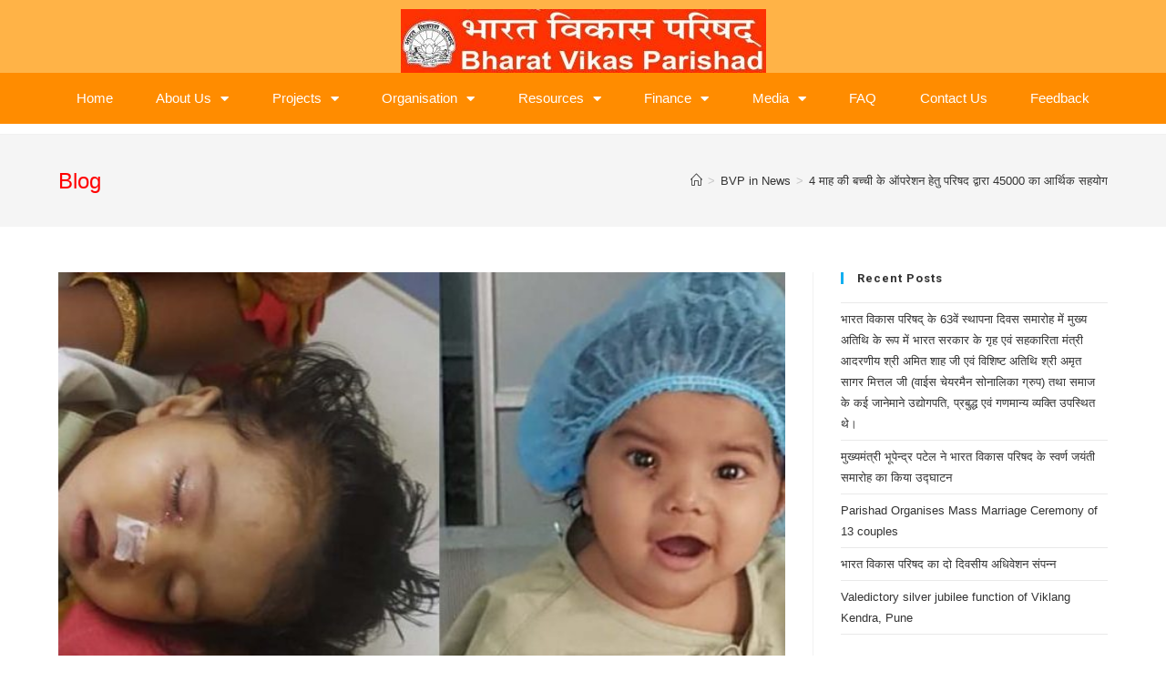

--- FILE ---
content_type: text/html; charset=UTF-8
request_url: https://bvpindia.com/4-%E0%A4%AE%E0%A4%BE%E0%A4%B9-%E0%A4%95%E0%A5%80-%E0%A4%AC%E0%A4%9A%E0%A5%8D%E0%A4%9A%E0%A5%80-%E0%A4%95%E0%A5%87-%E0%A4%91%E0%A4%AA%E0%A4%B0%E0%A5%87%E0%A4%B6%E0%A4%A8-%E0%A4%B9%E0%A5%87%E0%A4%A4/
body_size: 142103
content:
<!DOCTYPE html>
<html class="html" lang="en-CA">
<head>
	<meta charset="UTF-8">
	<link rel="profile" href="https://gmpg.org/xfn/11">

	<title>4 माह की बच्ची के ऑपरेशन हेतु परिषद द्वारा 45000 का आर्थिक सहयोग &#8211; Bharat Vikas Parishad</title>
<meta name="viewport" content="width=device-width, initial-scale=1"><link rel='dns-prefetch' href='//fonts.googleapis.com' />
<link rel='dns-prefetch' href='//s.w.org' />
<link rel="alternate" type="application/rss+xml" title="Bharat Vikas Parishad &raquo; Feed" href="https://bvpindia.com/feed/" />
<link rel="alternate" type="application/rss+xml" title="Bharat Vikas Parishad &raquo; Comments Feed" href="https://bvpindia.com/comments/feed/" />
		<script>
			window._wpemojiSettings = {"baseUrl":"https:\/\/s.w.org\/images\/core\/emoji\/12.0.0-1\/72x72\/","ext":".png","svgUrl":"https:\/\/s.w.org\/images\/core\/emoji\/12.0.0-1\/svg\/","svgExt":".svg","source":{"concatemoji":"https:\/\/bvpindia.com\/wp-includes\/js\/wp-emoji-release.min.js?ver=5.4.12"}};
			/*! This file is auto-generated */
			!function(e,a,t){var n,r,o,i=a.createElement("canvas"),p=i.getContext&&i.getContext("2d");function s(e,t){var a=String.fromCharCode;p.clearRect(0,0,i.width,i.height),p.fillText(a.apply(this,e),0,0);e=i.toDataURL();return p.clearRect(0,0,i.width,i.height),p.fillText(a.apply(this,t),0,0),e===i.toDataURL()}function c(e){var t=a.createElement("script");t.src=e,t.defer=t.type="text/javascript",a.getElementsByTagName("head")[0].appendChild(t)}for(o=Array("flag","emoji"),t.supports={everything:!0,everythingExceptFlag:!0},r=0;r<o.length;r++)t.supports[o[r]]=function(e){if(!p||!p.fillText)return!1;switch(p.textBaseline="top",p.font="600 32px Arial",e){case"flag":return s([127987,65039,8205,9895,65039],[127987,65039,8203,9895,65039])?!1:!s([55356,56826,55356,56819],[55356,56826,8203,55356,56819])&&!s([55356,57332,56128,56423,56128,56418,56128,56421,56128,56430,56128,56423,56128,56447],[55356,57332,8203,56128,56423,8203,56128,56418,8203,56128,56421,8203,56128,56430,8203,56128,56423,8203,56128,56447]);case"emoji":return!s([55357,56424,55356,57342,8205,55358,56605,8205,55357,56424,55356,57340],[55357,56424,55356,57342,8203,55358,56605,8203,55357,56424,55356,57340])}return!1}(o[r]),t.supports.everything=t.supports.everything&&t.supports[o[r]],"flag"!==o[r]&&(t.supports.everythingExceptFlag=t.supports.everythingExceptFlag&&t.supports[o[r]]);t.supports.everythingExceptFlag=t.supports.everythingExceptFlag&&!t.supports.flag,t.DOMReady=!1,t.readyCallback=function(){t.DOMReady=!0},t.supports.everything||(n=function(){t.readyCallback()},a.addEventListener?(a.addEventListener("DOMContentLoaded",n,!1),e.addEventListener("load",n,!1)):(e.attachEvent("onload",n),a.attachEvent("onreadystatechange",function(){"complete"===a.readyState&&t.readyCallback()})),(n=t.source||{}).concatemoji?c(n.concatemoji):n.wpemoji&&n.twemoji&&(c(n.twemoji),c(n.wpemoji)))}(window,document,window._wpemojiSettings);
		</script>
		<style>
img.wp-smiley,
img.emoji {
	display: inline !important;
	border: none !important;
	box-shadow: none !important;
	height: 1em !important;
	width: 1em !important;
	margin: 0 .07em !important;
	vertical-align: -0.1em !important;
	background: none !important;
	padding: 0 !important;
}
</style>
	<link rel='stylesheet' id='wp-block-library-css'  href='https://bvpindia.com/wp-includes/css/dist/block-library/style.min.css?ver=5.4.12' media='all' />
<link rel='stylesheet' id='wp-block-library-theme-css'  href='https://bvpindia.com/wp-includes/css/dist/block-library/theme.min.css?ver=5.4.12' media='all' />
<link rel='stylesheet' id='gallery-manager-css'  href='https://bvpindia.com/wp-content/plugins/fancy-gallery/assets/css/gallery-manager.css?ver=5.4.12' media='all' />
<link rel='stylesheet' id='flizrsn-styles-css'  href='https://bvpindia.com/wp-content/plugins/restricted-site-notifier/css/flizrsn-styles.css?ver=5.4.12' media='all' />
<link rel='stylesheet' id='wpemfb-lightbox-css'  href='https://bvpindia.com/wp-content/plugins/wp-embed-facebook/templates/lightbox/css/lightbox.css?ver=3.0.10' media='all' />
<link rel='stylesheet' id='font-awesome-css'  href='https://bvpindia.com/wp-content/themes/oceanwp/assets/fonts/fontawesome/css/all.min.css?ver=5.15.1' media='all' />
<link rel='stylesheet' id='simple-line-icons-css'  href='https://bvpindia.com/wp-content/themes/oceanwp/assets/css/third/simple-line-icons.min.css?ver=2.4.0' media='all' />
<link rel='stylesheet' id='oceanwp-style-css'  href='https://bvpindia.com/wp-content/themes/oceanwp/assets/css/style.min.css?ver=3.0.7' media='all' />
<link rel='stylesheet' id='oceanwp-google-font-roboto-css'  href='//fonts.googleapis.com/css?family=Roboto%3A100%2C200%2C300%2C400%2C500%2C600%2C700%2C800%2C900%2C100i%2C200i%2C300i%2C400i%2C500i%2C600i%2C700i%2C800i%2C900i&#038;subset=latin&#038;display=swap&#038;ver=5.4.12' media='all' />
<link rel='stylesheet' id='oceanwp-google-font-alfa-slab-one-css'  href='//fonts.googleapis.com/css?family=Alfa+Slab+One%3A100%2C200%2C300%2C400%2C500%2C600%2C700%2C800%2C900%2C100i%2C200i%2C300i%2C400i%2C500i%2C600i%2C700i%2C800i%2C900i&#038;subset=latin&#038;display=swap&#038;ver=5.4.12' media='all' />
<link rel='stylesheet' id='elementor-icons-css'  href='https://bvpindia.com/wp-content/plugins/elementor/assets/lib/eicons/css/elementor-icons.min.css?ver=5.13.0' media='all' />
<link rel='stylesheet' id='elementor-frontend-legacy-css'  href='https://bvpindia.com/wp-content/plugins/elementor/assets/css/frontend-legacy.min.css?ver=3.5.0' media='all' />
<link rel='stylesheet' id='elementor-frontend-css'  href='https://bvpindia.com/wp-content/plugins/elementor/assets/css/frontend.min.css?ver=3.5.0' media='all' />
<link rel='stylesheet' id='elementor-post-16446-css'  href='https://bvpindia.com/wp-content/uploads/elementor/css/post-16446.css?ver=1664691654' media='all' />
<link rel='stylesheet' id='elementor-pro-css'  href='https://bvpindia.com/wp-content/plugins/elementor-pro/assets/css/frontend.min.css?ver=3.5.0' media='all' />
<link rel='stylesheet' id='font-awesome-5-all-css'  href='https://bvpindia.com/wp-content/plugins/elementor/assets/lib/font-awesome/css/all.min.css?ver=3.5.0' media='all' />
<link rel='stylesheet' id='font-awesome-4-shim-css'  href='https://bvpindia.com/wp-content/plugins/elementor/assets/lib/font-awesome/css/v4-shims.min.css?ver=3.5.0' media='all' />
<link rel='stylesheet' id='elementor-global-css'  href='https://bvpindia.com/wp-content/uploads/elementor/css/global.css?ver=1664691655' media='all' />
<link rel='stylesheet' id='elementor-post-20104-css'  href='https://bvpindia.com/wp-content/uploads/elementor/css/post-20104.css?ver=1664708246' media='all' />
<link rel='stylesheet' id='elementor-post-17904-css'  href='https://bvpindia.com/wp-content/uploads/elementor/css/post-17904.css?ver=1664691655' media='all' />
<link rel='stylesheet' id='elementor-post-5865-css'  href='https://bvpindia.com/wp-content/uploads/elementor/css/post-5865.css?ver=1747892172' media='all' />
<link rel='stylesheet' id='elementor-icons-ekiticons-css'  href='https://bvpindia.com/wp-content/plugins/elementskit-lite/modules/elementskit-icon-pack/assets/css/ekiticons.css?ver=2.3.7' media='all' />
<link rel='stylesheet' id='tablepress-datatables-buttons-css'  href='https://bvpindia.com/wp-content/plugins/tablepress-datatables-buttons/css/buttons.dataTables.min.css?ver=1.5' media='all' />
<link rel='stylesheet' id='tablepress-default-css'  href='https://bvpindia.com/wp-content/tablepress-combined.min.css?ver=30' media='all' />
<link rel='stylesheet' id='wp-featherlight-css'  href='https://bvpindia.com/wp-content/plugins/wp-featherlight/css/wp-featherlight.min.css?ver=1.3.4' media='all' />
<link rel='stylesheet' id='ekit-widget-styles-css'  href='https://bvpindia.com/wp-content/plugins/elementskit-lite/widgets/init/assets/css/widget-styles.css?ver=2.3.7' media='all' />
<link rel='stylesheet' id='ekit-responsive-css'  href='https://bvpindia.com/wp-content/plugins/elementskit-lite/widgets/init/assets/css/responsive.css?ver=2.3.7' media='all' />
<link rel='stylesheet' id='oe-widgets-style-css'  href='https://bvpindia.com/wp-content/plugins/ocean-extra/assets/css/widgets.css?ver=5.4.12' media='all' />
<link rel='stylesheet' id='google-fonts-1-css'  href='https://fonts.googleapis.com/css?family=Roboto%3A100%2C100italic%2C200%2C200italic%2C300%2C300italic%2C400%2C400italic%2C500%2C500italic%2C600%2C600italic%2C700%2C700italic%2C800%2C800italic%2C900%2C900italic&#038;display=auto&#038;ver=5.4.12' media='all' />
<link rel='stylesheet' id='elementor-icons-shared-0-css'  href='https://bvpindia.com/wp-content/plugins/elementor/assets/lib/font-awesome/css/fontawesome.min.css?ver=5.15.3' media='all' />
<link rel='stylesheet' id='elementor-icons-fa-solid-css'  href='https://bvpindia.com/wp-content/plugins/elementor/assets/lib/font-awesome/css/solid.min.css?ver=5.15.3' media='all' />
<link rel='stylesheet' id='elementor-icons-fa-brands-css'  href='https://bvpindia.com/wp-content/plugins/elementor/assets/lib/font-awesome/css/brands.min.css?ver=5.15.3' media='all' />
<script src='https://bvpindia.com/wp-includes/js/jquery/jquery.js?ver=1.12.4-wp'></script>
<script src='https://bvpindia.com/wp-includes/js/jquery/jquery-migrate.min.js?ver=1.4.1'></script>
<script src='https://bvpindia.com/wp-content/plugins/wp-embed-facebook/templates/lightbox/js/lightbox.min.js?ver=3.0.10'></script>
<script>
var WEF = {"local":"en_US","version":"v6.0","fb_id":""};
</script>
<script src='https://bvpindia.com/wp-content/plugins/wp-embed-facebook/inc/js/fb.min.js?ver=3.0.10'></script>
<script src='https://bvpindia.com/wp-content/themes/oceanwp/assets/js/vendors/smoothscroll.min.js?ver=3.0.7'></script>
<script src='https://bvpindia.com/wp-content/plugins/elementor/assets/lib/font-awesome/js/v4-shims.min.js?ver=3.5.0'></script>
<link rel='https://api.w.org/' href='https://bvpindia.com/wp-json/' />
<link rel="EditURI" type="application/rsd+xml" title="RSD" href="https://bvpindia.com/xmlrpc.php?rsd" />
<link rel="wlwmanifest" type="application/wlwmanifest+xml" href="https://bvpindia.com/wp-includes/wlwmanifest.xml" /> 
<link rel='prev' title='सर्वसमाज की 101 कन्याओं का पूजन किया' href='https://bvpindia.com/%e0%a4%b8%e0%a4%b0%e0%a5%8d%e0%a4%b5%e0%a4%b8%e0%a4%ae%e0%a4%be%e0%a4%9c-%e0%a4%95%e0%a5%80-101-%e0%a4%95%e0%a4%a8%e0%a5%8d%e0%a4%af%e0%a4%be%e0%a4%93%e0%a4%82-%e0%a4%95%e0%a4%be-%e0%a4%aa%e0%a5%82/' />
<link rel='next' title='कोरोना संक्रमण में रक्तदान शिविर &#8211; 55 यूनिट रक्त एकत्र' href='https://bvpindia.com/%e0%a4%95%e0%a5%8b%e0%a4%b0%e0%a5%8b%e0%a4%a8%e0%a4%be-%e0%a4%b8%e0%a4%82%e0%a4%95%e0%a5%8d%e0%a4%b0%e0%a4%ae%e0%a4%a3-%e0%a4%ae%e0%a5%87%e0%a4%82-%e0%a4%b0%e0%a4%95%e0%a5%8d%e0%a4%a4%e0%a4%a6/' />
<meta name="generator" content="WordPress 5.4.12" />
<link rel="canonical" href="https://bvpindia.com/4-%e0%a4%ae%e0%a4%be%e0%a4%b9-%e0%a4%95%e0%a5%80-%e0%a4%ac%e0%a4%9a%e0%a5%8d%e0%a4%9a%e0%a5%80-%e0%a4%95%e0%a5%87-%e0%a4%91%e0%a4%aa%e0%a4%b0%e0%a5%87%e0%a4%b6%e0%a4%a8-%e0%a4%b9%e0%a5%87%e0%a4%a4/" />
<link rel='shortlink' href='https://bvpindia.com/?p=20104' />
<link rel="alternate" type="application/json+oembed" href="https://bvpindia.com/wp-json/oembed/1.0/embed?url=https%3A%2F%2Fbvpindia.com%2F4-%25e0%25a4%25ae%25e0%25a4%25be%25e0%25a4%25b9-%25e0%25a4%2595%25e0%25a5%2580-%25e0%25a4%25ac%25e0%25a4%259a%25e0%25a5%258d%25e0%25a4%259a%25e0%25a5%2580-%25e0%25a4%2595%25e0%25a5%2587-%25e0%25a4%2591%25e0%25a4%25aa%25e0%25a4%25b0%25e0%25a5%2587%25e0%25a4%25b6%25e0%25a4%25a8-%25e0%25a4%25b9%25e0%25a5%2587%25e0%25a4%25a4%2F" />
<link rel="alternate" type="text/xml+oembed" href="https://bvpindia.com/wp-json/oembed/1.0/embed?url=https%3A%2F%2Fbvpindia.com%2F4-%25e0%25a4%25ae%25e0%25a4%25be%25e0%25a4%25b9-%25e0%25a4%2595%25e0%25a5%2580-%25e0%25a4%25ac%25e0%25a4%259a%25e0%25a5%258d%25e0%25a4%259a%25e0%25a5%2580-%25e0%25a4%2595%25e0%25a5%2587-%25e0%25a4%2591%25e0%25a4%25aa%25e0%25a4%25b0%25e0%25a5%2587%25e0%25a4%25b6%25e0%25a4%25a8-%25e0%25a4%25b9%25e0%25a5%2587%25e0%25a4%25a4%2F&#038;format=xml" />
<!-- Global site tag (gtag.js) - Google Analytics -->
<script async src="https://www.googletagmanager.com/gtag/js?id=UA-4108955-1"></script>
<script>
  window.dataLayer = window.dataLayer || [];
  function gtag(){dataLayer.push(arguments);}
  gtag('js', new Date());

  gtag('config', 'UA-4108955-1');
</script><meta property="fb:app_id" content="10150169603385393" /><style>.recentcomments a{display:inline !important;padding:0 !important;margin:0 !important;}</style><link rel="icon" href="https://bvpindia.com/wp-content/uploads/2018/07/logo_512x455-150x150.jpg" sizes="32x32" />
<link rel="icon" href="https://bvpindia.com/wp-content/uploads/2018/07/logo_512x455.jpg" sizes="192x192" />
<link rel="apple-touch-icon" href="https://bvpindia.com/wp-content/uploads/2018/07/logo_512x455.jpg" />
<meta name="msapplication-TileImage" content="https://bvpindia.com/wp-content/uploads/2018/07/logo_512x455.jpg" />
<!-- OceanWP CSS -->
<style type="text/css">
/* General CSS */.page-header .page-header-title,.page-header.background-image-page-header .page-header-title{color:#ff0000}/* Header CSS */#site-header.medium-header .top-header-wrap,.is-sticky #site-header.medium-header.is-transparent .top-header-wrap,#searchform-header-replace{background-color:#ff2121}#site-header.medium-header #site-navigation-wrap .dropdown-menu >li >a,#site-header.medium-header .oceanwp-mobile-menu-icon a{line-height:53px}#site-header.has-header-media .overlay-header-media{background-color:rgba(0,0,0,0.5)}#site-logo a.site-logo-text{color:#eeee22}#site-logo a.site-logo-text:hover{color:#ffffff}#site-navigation-wrap .dropdown-menu >li >a{padding:0 11px}#site-navigation-wrap .dropdown-menu >li >a,.oceanwp-mobile-menu-icon a,#searchform-header-replace-close{color:#000000}#site-navigation-wrap .dropdown-menu >li >a .owp-icon use,.oceanwp-mobile-menu-icon a .owp-icon use,#searchform-header-replace-close .owp-icon use{stroke:#000000}#site-navigation-wrap .dropdown-menu >li >a:hover,.oceanwp-mobile-menu-icon a:hover,#searchform-header-replace-close:hover{color:#ffffff}#site-navigation-wrap .dropdown-menu >li >a:hover .owp-icon use,.oceanwp-mobile-menu-icon a:hover .owp-icon use,#searchform-header-replace-close:hover .owp-icon use{stroke:#ffffff}#site-navigation-wrap .dropdown-menu >.current-menu-item >a,#site-navigation-wrap .dropdown-menu >.current-menu-ancestor >a,#site-navigation-wrap .dropdown-menu >.current-menu-item >a:hover,#site-navigation-wrap .dropdown-menu >.current-menu-ancestor >a:hover{color:#ffffff}#site-navigation-wrap .dropdown-menu >li >a:hover,#site-navigation-wrap .dropdown-menu >li.sfHover >a{background-color:#337c24}#site-navigation-wrap .dropdown-menu >.current-menu-item >a,#site-navigation-wrap .dropdown-menu >.current-menu-ancestor >a,#site-navigation-wrap .dropdown-menu >.current-menu-item >a:hover,#site-navigation-wrap .dropdown-menu >.current-menu-ancestor >a:hover{background-color:#337c24}.dropdown-menu .sub-menu{min-width:30px}/* Footer Bottom CSS */#footer-bottom{padding:10px 0 15px 0}#footer-bottom{background-color:#eb8022}#footer-bottom,#footer-bottom p{color:#3d0ba0}/* Typography CSS */body{font-family:Arial,Helvetica,sans-serif;font-weight:300;font-size:16px;color:#000000}h1,h2,h3,h4,h5,h6,.theme-heading,.widget-title,.oceanwp-widget-recent-posts-title,.comment-reply-title,.entry-title,.sidebar-box .widget-title{font-family:Roboto;font-weight:700}#site-logo a.site-logo-text{font-family:Alfa Slab One;font-weight:100;letter-spacing:.6px;text-transform:capitalize}.page-header .page-header-title,.page-header.background-image-page-header .page-header-title{font-family:Trebuchet MS,Helvetica,sans-serif;font-size:24px}
</style></head>

<body class="post-template-default single single-post postid-20104 single-format-standard wp-embed-responsive locale-en-ca wp-featherlight-captions oceanwp-theme dropdown-mobile default-breakpoint has-sidebar content-right-sidebar post-in-category-bvp-in-news has-breadcrumbs elementor-default elementor-kit-16446 elementor-page elementor-page-20104 elementor-page-16969" itemscope="itemscope" itemtype="https://schema.org/Article">

	
	
	<div id="outer-wrap" class="site clr">

		<a class="skip-link screen-reader-text" href="#main">Skip to content</a>

		
		<div id="wrap" class="clr">

			
			
<header id="site-header" class="clr" data-height="19" itemscope="itemscope" itemtype="https://schema.org/WPHeader" role="banner">

			<div data-elementor-type="header" data-elementor-id="17904" class="elementor elementor-17904 elementor-location-header" data-elementor-settings="[]">
		<div class="elementor-section-wrap">
					<section class="elementor-section elementor-top-section elementor-element elementor-element-27d5b720 elementor-section-boxed elementor-section-height-default elementor-section-height-default" data-id="27d5b720" data-element_type="section" data-settings="{&quot;background_background&quot;:&quot;classic&quot;}">
						<div class="elementor-container elementor-column-gap-default">
							<div class="elementor-row">
					<div class="elementor-column elementor-col-100 elementor-top-column elementor-element elementor-element-551e44a7" data-id="551e44a7" data-element_type="column">
			<div class="elementor-column-wrap elementor-element-populated">
							<div class="elementor-widget-wrap">
						<div class="elementor-element elementor-element-183cc0cf elementor-widget elementor-widget-image" data-id="183cc0cf" data-element_type="widget" data-widget_type="image.default">
				<div class="elementor-widget-container">
								<div class="elementor-image">
												<img width="401" height="70" src="https://bvpindia.com/wp-content/uploads/2020/05/parishad_Banner_401x70.jpg" class="attachment-large size-large" alt="" srcset="https://bvpindia.com/wp-content/uploads/2020/05/parishad_Banner_401x70.jpg 401w, https://bvpindia.com/wp-content/uploads/2020/05/parishad_Banner_401x70-300x52.jpg 300w" sizes="(max-width: 401px) 100vw, 401px" />														</div>
						</div>
				</div>
						</div>
					</div>
		</div>
								</div>
					</div>
		</section>
				<nav class="elementor-section elementor-top-section elementor-element elementor-element-1cf0b8a6 elementor-section-boxed elementor-section-height-default elementor-section-height-default" data-id="1cf0b8a6" data-element_type="section" data-settings="{&quot;background_background&quot;:&quot;classic&quot;,&quot;sticky&quot;:&quot;top&quot;,&quot;sticky_on&quot;:[&quot;desktop&quot;,&quot;tablet&quot;,&quot;mobile&quot;],&quot;sticky_offset&quot;:0,&quot;sticky_effects_offset&quot;:0}">
						<div class="elementor-container elementor-column-gap-no">
							<div class="elementor-row">
					<div class="elementor-column elementor-col-100 elementor-top-column elementor-element elementor-element-365bf2be" data-id="365bf2be" data-element_type="column">
			<div class="elementor-column-wrap elementor-element-populated">
							<div class="elementor-widget-wrap">
						<div class="elementor-element elementor-element-2fbd4e59 elementor-nav-menu__align-justify elementor-nav-menu--dropdown-mobile elementor-nav-menu--stretch elementor-nav-menu__text-align-center elementor-nav-menu--toggle elementor-nav-menu--burger elementor-widget elementor-widget-nav-menu" data-id="2fbd4e59" data-element_type="widget" data-settings="{&quot;full_width&quot;:&quot;stretch&quot;,&quot;layout&quot;:&quot;horizontal&quot;,&quot;submenu_icon&quot;:{&quot;value&quot;:&quot;&lt;i class=\&quot;fas fa-caret-down\&quot;&gt;&lt;\/i&gt;&quot;,&quot;library&quot;:&quot;fa-solid&quot;},&quot;toggle&quot;:&quot;burger&quot;}" data-widget_type="nav-menu.default">
				<div class="elementor-widget-container">
						<nav migration_allowed="1" migrated="0" role="navigation" class="elementor-nav-menu--main elementor-nav-menu__container elementor-nav-menu--layout-horizontal e--pointer-background e--animation-sweep-right">
				<ul id="menu-1-2fbd4e59" class="elementor-nav-menu"><li class="menu-item menu-item-type-post_type menu-item-object-page menu-item-home menu-item-8636"><a href="https://bvpindia.com/" class="elementor-item">Home</a></li>
<li class="menu-item menu-item-type-custom menu-item-object-custom menu-item-has-children menu-item-1314"><a href="#" class="elementor-item elementor-item-anchor">About Us</a>
<ul class="sub-menu elementor-nav-menu--dropdown">
	<li class="menu-item menu-item-type-post_type menu-item-object-page menu-item-251"><a href="https://bvpindia.com/about-us-2/about-us/" class="elementor-sub-item">Working for a Mission</a></li>
	<li class="menu-item menu-item-type-post_type menu-item-object-page menu-item-6247"><a href="https://bvpindia.com/about-us-2/growth/" class="elementor-sub-item">Growth and Maturity</a></li>
	<li class="menu-item menu-item-type-post_type menu-item-object-page menu-item-249"><a href="https://bvpindia.com/about-us-2/history/" class="elementor-sub-item">Timeline</a></li>
	<li class="menu-item menu-item-type-post_type menu-item-object-page menu-item-12940"><a href="https://bvpindia.com/about-us-2/our-inspiration/" class="elementor-sub-item">Our Inspiration</a></li>
	<li class="menu-item menu-item-type-post_type menu-item-object-page menu-item-400"><a href="https://bvpindia.com/about-us-2/patrons/" class="elementor-sub-item">National Patrons</a></li>
	<li class="menu-item menu-item-type-post_type menu-item-object-page menu-item-391"><a href="https://bvpindia.com/about-us-2/leadership/" class="elementor-sub-item">Leadership</a></li>
	<li class="menu-item menu-item-type-custom menu-item-object-custom menu-item-has-children menu-item-6367"><a href="#" class="elementor-sub-item elementor-item-anchor">Profiles</a>
	<ul class="sub-menu elementor-nav-menu--dropdown">
		<li class="menu-item menu-item-type-post_type menu-item-object-page menu-item-389"><a href="https://bvpindia.com/about-us-2/elected-national-office-bearers/" class="elementor-sub-item">Profiles: National Office Bearers</a></li>
		<li class="menu-item menu-item-type-post_type menu-item-object-page menu-item-10437"><a href="https://bvpindia.com/about-us-2/profiles-others-while-at-centre/" class="elementor-sub-item">Profiles: Others While at Centre</a></li>
		<li class="menu-item menu-item-type-post_type menu-item-object-page menu-item-390"><a href="https://bvpindia.com/about-us-2/dr-suraj-prakash-2/" class="elementor-sub-item">Dr. Suraj Prakash, Founder Secretary General</a></li>
		<li class="menu-item menu-item-type-post_type menu-item-object-page menu-item-453"><a href="https://bvpindia.com/%e0%a4%b0%e0%a4%be%e0%a4%b7%e0%a5%8d%e0%a4%9f%e0%a5%8d%e0%a4%b0-%e0%a4%b8%e0%a4%ae%e0%a4%b0%e0%a5%8d%e0%a4%aa%e0%a4%bf%e0%a4%a4-%e0%a4%a1%e0%a5%89-%e0%a4%b8%e0%a5%82%e0%a4%b0%e0%a4%9c-%e0%a4%aa/" class="elementor-sub-item">राष्ट्र समर्पित डॉ. सूरज प्रकाश</a></li>
	</ul>
</li>
	<li class="menu-item menu-item-type-post_type menu-item-object-page menu-item-773"><a href="https://bvpindia.com/about-us-2/annual-reports/" class="elementor-sub-item">Annual Reports</a></li>
	<li class="menu-item menu-item-type-post_type menu-item-object-page menu-item-510"><a href="https://bvpindia.com/about-us-2/national-awards/" class="elementor-sub-item">National Awards</a></li>
</ul>
</li>
<li class="menu-item menu-item-type-custom menu-item-object-custom menu-item-has-children menu-item-1424"><a href="#" class="elementor-item elementor-item-anchor">Projects</a>
<ul class="sub-menu elementor-nav-menu--dropdown">
	<li class="menu-item menu-item-type-custom menu-item-object-custom menu-item-has-children menu-item-6645"><a href="#" class="elementor-sub-item elementor-item-anchor">Sanskar (Educational)</a>
	<ul class="sub-menu elementor-nav-menu--dropdown">
		<li class="menu-item menu-item-type-post_type menu-item-object-page menu-item-1061"><a href="https://bvpindia.com/projects/national-group-song-competition/" class="elementor-sub-item">National Group Song Competition</a></li>
		<li class="menu-item menu-item-type-post_type menu-item-object-page menu-item-1060"><a href="https://bvpindia.com/projects/bharat-ko-jano/" class="elementor-sub-item">Bharat Ko Jano</a></li>
		<li class="menu-item menu-item-type-post_type menu-item-object-page menu-item-1059"><a href="https://bvpindia.com/projects/guru-vandan-chhatra-abhinandan/" class="elementor-sub-item">Guru Vandan Chhatra Abhinandan</a></li>
		<li class="menu-item menu-item-type-post_type menu-item-object-page menu-item-18431"><a href="https://bvpindia.com/projects/guru-tegh-bahadur-balidan-diwas/" class="elementor-sub-item">Guru Tegh Bahadur Balidan Diwas</a></li>
		<li class="menu-item menu-item-type-post_type menu-item-object-page menu-item-1058"><a href="https://bvpindia.com/projects/praudh-sadhana/" class="elementor-sub-item">Praudh Sadhana</a></li>
		<li class="menu-item menu-item-type-post_type menu-item-object-page menu-item-1616"><a href="https://bvpindia.com/projects/sewa-service/sahmuhik-saral-vivah/" class="elementor-sub-item">Sahmuhik Saral Vivah</a></li>
	</ul>
</li>
	<li class="menu-item menu-item-type-custom menu-item-object-custom menu-item-has-children menu-item-6648"><a href="#" class="elementor-sub-item elementor-item-anchor">Sewa (Service)</a>
	<ul class="sub-menu elementor-nav-menu--dropdown">
		<li class="menu-item menu-item-type-custom menu-item-object-custom menu-item-has-children menu-item-20666"><a href="#" class="elementor-sub-item elementor-item-anchor">Divyang Sahayata</a>
		<ul class="sub-menu elementor-nav-menu--dropdown">
			<li class="menu-item menu-item-type-post_type menu-item-object-page menu-item-1317"><a href="https://bvpindia.com/projects/divyang-sahayata-overview/" class="elementor-sub-item">Divyang Sahayata – Overview</a></li>
			<li class="menu-item menu-item-type-post_type menu-item-object-page menu-item-20650"><a href="https://bvpindia.com/projects/divyang-sahayata-overview/divyang-sahayata-kendra-ahmedabad/" class="elementor-sub-item">Divyang Sahayata Kendra: Ahmedabad</a></li>
			<li class="menu-item menu-item-type-post_type menu-item-object-page menu-item-20651"><a href="https://bvpindia.com/projects/divyang-sahayata-overview/divyang-sahayata-kendra-delhi/" class="elementor-sub-item">Divyang Sahayata Kendra: Delhi</a></li>
			<li class="menu-item menu-item-type-post_type menu-item-object-page menu-item-20652"><a href="https://bvpindia.com/projects/divyang-sahayata-overview/divyang-sahayata-kendra-guwahati/" class="elementor-sub-item">Divyang Sahayata Kendra: Guwahati</a></li>
			<li class="menu-item menu-item-type-post_type menu-item-object-page menu-item-20653"><a href="https://bvpindia.com/projects/divyang-sahayata-overview/divyang-sahayata-kendra-hisar/" class="elementor-sub-item">Divyang Sahayata Kendra: Hisar</a></li>
			<li class="menu-item menu-item-type-post_type menu-item-object-page menu-item-20654"><a href="https://bvpindia.com/projects/divyang-sahayata-overview/divyang-sahayata-kendra-hyderabad/" class="elementor-sub-item">Divyang Sahayata Kendra: Hyderabad</a></li>
			<li class="menu-item menu-item-type-post_type menu-item-object-page menu-item-20655"><a href="https://bvpindia.com/projects/divyang-sahayata-overview/divyang-sahayata-kendra-ludhiana/" class="elementor-sub-item">Divyang Sahayata Kendra: Ludhiana</a></li>
			<li class="menu-item menu-item-type-post_type menu-item-object-page menu-item-20656"><a href="https://bvpindia.com/projects/divyang-sahayata-overview/divyang-sahayata-kendra-patna/" class="elementor-sub-item">Divyang Sahayata Kendra: Patna</a></li>
			<li class="menu-item menu-item-type-post_type menu-item-object-page menu-item-20668"><a href="https://bvpindia.com/projects/divyang-sahayata-overview/divyang-sahayata-kendra-pune/" class="elementor-sub-item">Divyang Sahayata Kendra: Pune</a></li>
			<li class="menu-item menu-item-type-post_type menu-item-object-page menu-item-20657"><a href="https://bvpindia.com/projects/divyang-sahayata-overview/divyang-sahayata-kendra-sanchore/" class="elementor-sub-item">Divyang Sahayata Kendra: Sanchore</a></li>
		</ul>
</li>
		<li class="menu-item menu-item-type-post_type menu-item-object-page menu-item-1621"><a href="https://bvpindia.com/projects/sewa-service/vanvasi-sahayata/" class="elementor-sub-item">Vanvasi Sahayata</a></li>
		<li class="menu-item menu-item-type-post_type menu-item-object-page menu-item-1618"><a href="https://bvpindia.com/projects/sewa-service/environment/" class="elementor-sub-item">Environment</a></li>
		<li class="menu-item menu-item-type-post_type menu-item-object-page menu-item-1617"><a href="https://bvpindia.com/projects/sewa-service/blood-donation/" class="elementor-sub-item">Blood Donation</a></li>
		<li class="menu-item menu-item-type-custom menu-item-object-custom menu-item-has-children menu-item-6649"><a href="#" class="elementor-sub-item elementor-item-anchor">Samagra Gram Vikas</a>
		<ul class="sub-menu elementor-nav-menu--dropdown">
			<li class="menu-item menu-item-type-post_type menu-item-object-page menu-item-11108"><a href="https://bvpindia.com/projects/sewa-service/samagra-gram-vikas-the-project/" class="elementor-sub-item">Samagra Gram Vikas: The Project</a></li>
			<li class="menu-item menu-item-type-post_type menu-item-object-page menu-item-7760"><a href="https://bvpindia.com/projects/sewa-service/samagra-gram-vikas-villages-adopted/" class="elementor-sub-item">Samagra Gram Vikas: Villages Adopted</a></li>
			<li class="menu-item menu-item-type-post_type menu-item-object-page menu-item-1626"><a href="https://bvpindia.com/projects/sewa-service/samagra-gram-vikas-project-status/" class="elementor-sub-item">Samagra Gram Vikas: Project Status</a></li>
		</ul>
</li>
		<li class="menu-item menu-item-type-post_type menu-item-object-page menu-item-1620"><a href="https://bvpindia.com/projects/sewa-service/gram-basti-vikas/" class="elementor-sub-item">Gram Basti Vikas</a></li>
		<li class="menu-item menu-item-type-post_type menu-item-object-page menu-item-1615"><a href="https://bvpindia.com/projects/sewa-service/relief-and-rehabilitation/" class="elementor-sub-item">Relief and Rehabilitation</a></li>
		<li class="menu-item menu-item-type-post_type menu-item-object-page menu-item-1624"><a href="https://bvpindia.com/projects/sampark/beti-bachao-beti-padhao/" class="elementor-sub-item">Beti Bachao – Beti Padhao</a></li>
		<li class="menu-item menu-item-type-post_type menu-item-object-page menu-item-30262"><a href="https://bvpindia.com/projects/sampark/anaemia-mukt-bharat/" class="elementor-sub-item">Anaemia Mukt Bharat</a></li>
		<li class="menu-item menu-item-type-post_type menu-item-object-page menu-item-6140"><a href="https://bvpindia.com/projects/sewa-service/nasha-mukti/" class="elementor-sub-item">Nasha Mukti</a></li>
	</ul>
</li>
	<li class="menu-item menu-item-type-post_type menu-item-object-page menu-item-5227"><a href="https://bvpindia.com/projects/sewa-service/important-health-centres/" class="elementor-sub-item">Important Health Centres</a></li>
	<li class="menu-item menu-item-type-post_type menu-item-object-page menu-item-5512"><a href="https://bvpindia.com/projects/permanent-projects/" class="elementor-sub-item">Permanent Projects</a></li>
	<li class="menu-item menu-item-type-post_type menu-item-object-page menu-item-has-children menu-item-1625"><a href="https://bvpindia.com/projects/sampark/" class="elementor-sub-item">Sampark</a>
	<ul class="sub-menu elementor-nav-menu--dropdown">
		<li class="menu-item menu-item-type-post_type menu-item-object-page menu-item-1623"><a href="https://bvpindia.com/projects/sampark/sanskriti-saptah/" class="elementor-sub-item">Sanskriti Saptah</a></li>
		<li class="menu-item menu-item-type-post_type menu-item-object-page menu-item-1622"><a href="https://bvpindia.com/projects/sampark/sthapana-diwas-inspiring-events/" class="elementor-sub-item">Seminars</a></li>
		<li class="menu-item menu-item-type-post_type menu-item-object-page menu-item-245"><a href="https://bvpindia.com/about-us-2/excellency-awards/" class="elementor-sub-item">Utkrishtata Samman</a></li>
	</ul>
</li>
</ul>
</li>
<li class="menu-item menu-item-type-custom menu-item-object-custom menu-item-has-children menu-item-1315"><a href="#" class="elementor-item elementor-item-anchor">Organisation</a>
<ul class="sub-menu elementor-nav-menu--dropdown">
	<li class="menu-item menu-item-type-post_type menu-item-object-page menu-item-18105"><a href="https://bvpindia.com/join-us-2/" class="elementor-sub-item">Join Us</a></li>
	<li class="menu-item menu-item-type-post_type menu-item-object-page menu-item-5598"><a href="https://bvpindia.com/about-us-2/membership/" class="elementor-sub-item">Membership</a></li>
	<li class="menu-item menu-item-type-post_type menu-item-object-page menu-item-758"><a href="https://bvpindia.com/organisation-structure/" class="elementor-sub-item">Organisational Structure</a></li>
	<li class="menu-item menu-item-type-post_type menu-item-object-page menu-item-793"><a href="https://bvpindia.com/national-and-regional-office-bearers/" class="elementor-sub-item">National and Regional Office Bearers</a></li>
	<li class="menu-item menu-item-type-post_type menu-item-object-page menu-item-20427"><a href="https://bvpindia.com/organization/regional-patrons/" class="elementor-sub-item">Regional Patrons</a></li>
	<li class="menu-item menu-item-type-post_type menu-item-object-page menu-item-18472"><a href="https://bvpindia.com/organization/regional-project-secretaries/" class="elementor-sub-item">Regional Gatividhi Convener</a></li>
	<li class="menu-item menu-item-type-post_type menu-item-object-page menu-item-10990"><a href="https://bvpindia.com/organization/state-executives/" class="elementor-sub-item">State Executives</a></li>
	<li class="menu-item menu-item-type-post_type menu-item-object-page menu-item-3139"><a href="https://bvpindia.com/organization/branch-psts/" class="elementor-sub-item">Prants / Districts / Branch PSTs</a></li>
	<li class="menu-item menu-item-type-post_type menu-item-object-page menu-item-6738"><a href="https://bvpindia.com/organization/conferences/" class="elementor-sub-item">Conferences</a></li>
</ul>
</li>
<li class="menu-item menu-item-type-custom menu-item-object-custom menu-item-has-children menu-item-1381"><a href="#" class="elementor-item elementor-item-anchor">Resources</a>
<ul class="sub-menu elementor-nav-menu--dropdown">
	<li class="menu-item menu-item-type-post_type menu-item-object-page menu-item-3384"><a href="https://bvpindia.com/media/news-from-centre/" class="elementor-sub-item">News from Centre</a></li>
	<li class="menu-item menu-item-type-custom menu-item-object-custom menu-item-has-children menu-item-9673"><a href="#" class="elementor-sub-item elementor-item-anchor">Standardisation</a>
	<ul class="sub-menu elementor-nav-menu--dropdown">
		<li class="menu-item menu-item-type-post_type menu-item-object-page menu-item-6497"><a href="https://bvpindia.com/resources/uniformity-in-work/" class="elementor-sub-item">Uniformity in Work</a></li>
		<li class="menu-item menu-item-type-post_type menu-item-object-page menu-item-1834"><a href="https://bvpindia.com/resources/resources-bvp-logo/" class="elementor-sub-item">BVP Logo</a></li>
		<li class="menu-item menu-item-type-post_type menu-item-object-page menu-item-1829"><a href="https://bvpindia.com/resources/resources-project-logos/" class="elementor-sub-item">Project Logos</a></li>
		<li class="menu-item menu-item-type-post_type menu-item-object-page menu-item-1831"><a href="https://bvpindia.com/resources/resources-parishad-flag-2/" class="elementor-sub-item">Parishad&#8217;s Flag</a></li>
		<li class="menu-item menu-item-type-post_type menu-item-object-page menu-item-1830"><a href="https://bvpindia.com/resources/resources-bharatmata-image-2/" class="elementor-sub-item">Bharatmata Image</a></li>
		<li class="menu-item menu-item-type-post_type menu-item-object-page menu-item-6448"><a href="https://bvpindia.com/resources/swami-vivekanand-photograph/" class="elementor-sub-item">Swami Vivekanand Photograph</a></li>
		<li class="menu-item menu-item-type-post_type menu-item-object-page menu-item-1832"><a href="https://bvpindia.com/resources/resources-national-song/" class="elementor-sub-item">National Song</a></li>
		<li class="menu-item menu-item-type-post_type menu-item-object-page menu-item-1833"><a href="https://bvpindia.com/resources/resources-national-anthem/" class="elementor-sub-item">National Anthem</a></li>
	</ul>
</li>
	<li class="menu-item menu-item-type-post_type menu-item-object-page menu-item-1835"><a href="https://bvpindia.com/resources/resources-rules-and-regulations/" class="elementor-sub-item">Rules and Regulations</a></li>
	<li class="menu-item menu-item-type-post_type menu-item-object-page menu-item-1848"><a href="https://bvpindia.com/resources/resources-activities-calendar-2/" class="elementor-sub-item">Activities Calendar</a></li>
	<li class="menu-item menu-item-type-post_type menu-item-object-page menu-item-1827"><a href="https://bvpindia.com/resources/resources-branch-projects-guidelines/" class="elementor-sub-item">Branch and Projects Guidelines</a></li>
	<li class="menu-item menu-item-type-post_type menu-item-object-page menu-item-1828"><a href="https://bvpindia.com/resources/resources-forms/" class="elementor-sub-item">Forms and Reporting Formats</a></li>
	<li class="menu-item menu-item-type-post_type menu-item-object-page menu-item-12941"><a href="https://bvpindia.com/resources/swami-vivekanand-profile/" class="elementor-sub-item">Swami Vivekanand : Profile</a></li>
	<li class="menu-item menu-item-type-post_type menu-item-object-page menu-item-4733"><a href="https://bvpindia.com/resources/society-registration/" class="elementor-sub-item">Society Registration</a></li>
	<li class="menu-item menu-item-type-post_type menu-item-object-page menu-item-1883"><a href="https://bvpindia.com/resources/resources-useful-links/" class="elementor-sub-item">Useful Links / Articles</a></li>
</ul>
</li>
<li class="menu-item menu-item-type-custom menu-item-object-custom menu-item-has-children menu-item-1891"><a href="#" class="elementor-item elementor-item-anchor">Finance</a>
<ul class="sub-menu elementor-nav-menu--dropdown">
	<li class="menu-item menu-item-type-post_type menu-item-object-page menu-item-1882"><a href="https://bvpindia.com/finance/financial-guidelines/" class="elementor-sub-item">Financial Guidelines</a></li>
	<li class="menu-item menu-item-type-post_type menu-item-object-page menu-item-1901"><a href="https://bvpindia.com/finance/donations-purposes/" class="elementor-sub-item">Donations Purposes</a></li>
	<li class="menu-item menu-item-type-post_type menu-item-object-page menu-item-1885"><a href="https://bvpindia.com/payments-procedures/" class="elementor-sub-item">Payments Procedures</a></li>
	<li class="menu-item menu-item-type-post_type menu-item-object-page menu-item-1941"><a href="https://bvpindia.com/finance/corpus-fund/" class="elementor-sub-item">Corpus Fund</a></li>
	<li class="menu-item menu-item-type-post_type menu-item-object-page menu-item-1936"><a href="https://bvpindia.com/finance/vikas-ratna/" class="elementor-sub-item">Vikas Ratna</a></li>
	<li class="menu-item menu-item-type-post_type menu-item-object-page menu-item-2308"><a href="https://bvpindia.com/finance/vikas-mitra/" class="elementor-sub-item">Vikas Mitra</a></li>
</ul>
</li>
<li class="menu-item menu-item-type-custom menu-item-object-custom menu-item-has-children menu-item-1861"><a href="#" class="elementor-item elementor-item-anchor">Media</a>
<ul class="sub-menu elementor-nav-menu--dropdown">
	<li class="menu-item menu-item-type-post_type menu-item-object-page menu-item-3230"><a href="https://bvpindia.com/projects/upcoming/" class="elementor-sub-item">Upcoming  Events</a></li>
	<li class="menu-item menu-item-type-post_type menu-item-object-page current_page_parent menu-item-8606"><a href="https://bvpindia.com/media/bvp-in-the-news/" class="elementor-sub-item">BVP in the News</a></li>
	<li class="menu-item menu-item-type-post_type menu-item-object-page menu-item-4721"><a href="https://bvpindia.com/media/photogallery/" class="elementor-sub-item">Photogallery</a></li>
	<li class="menu-item menu-item-type-post_type menu-item-object-page menu-item-2376"><a href="https://bvpindia.com/media/publications/" class="elementor-sub-item">Publications</a></li>
	<li class="menu-item menu-item-type-post_type menu-item-object-page menu-item-10399"><a href="https://bvpindia.com/media/useful-articles/" class="elementor-sub-item">Useful Articles</a></li>
	<li class="menu-item menu-item-type-post_type menu-item-object-page menu-item-5264"><a href="https://bvpindia.com/media/niti/" class="elementor-sub-item">Niti</a></li>
	<li class="menu-item menu-item-type-post_type menu-item-object-page menu-item-5263"><a href="https://bvpindia.com/media/gyan-prabha/" class="elementor-sub-item">Gyan Prabha</a></li>
	<li class="menu-item menu-item-type-post_type menu-item-object-page menu-item-17033"><a href="https://bvpindia.com/media/prant-publications/" class="elementor-sub-item">Prant Publications</a></li>
	<li class="menu-item menu-item-type-post_type menu-item-object-page menu-item-4720"><a href="https://bvpindia.com/media/regional-national-events-held/" class="elementor-sub-item">Regional and National Events Held</a></li>
</ul>
</li>
<li class="menu-item menu-item-type-post_type menu-item-object-page menu-item-9556"><a href="https://bvpindia.com/faq-2/" class="elementor-item">FAQ</a></li>
<li class="menu-item menu-item-type-post_type menu-item-object-page menu-item-3140"><a href="https://bvpindia.com/contact-us/" class="elementor-item">Contact Us</a></li>
<li class="menu-item menu-item-type-post_type menu-item-object-page menu-item-18083"><a href="https://bvpindia.com/feedback/" class="elementor-item">Feedback</a></li>
</ul>			</nav>
					<div class="elementor-menu-toggle" role="button" tabindex="0" aria-label="Menu Toggle" aria-expanded="false">
			<i aria-hidden="true" role="presentation" class="eicon-menu-bar"></i>			<span class="elementor-screen-only">Menu</span>
		</div>
			<nav class="elementor-nav-menu--dropdown elementor-nav-menu__container" role="navigation" aria-hidden="true">
				<ul id="menu-2-2fbd4e59" class="elementor-nav-menu"><li class="menu-item menu-item-type-post_type menu-item-object-page menu-item-home menu-item-8636"><a href="https://bvpindia.com/" class="elementor-item" tabindex="-1">Home</a></li>
<li class="menu-item menu-item-type-custom menu-item-object-custom menu-item-has-children menu-item-1314"><a href="#" class="elementor-item elementor-item-anchor" tabindex="-1">About Us</a>
<ul class="sub-menu elementor-nav-menu--dropdown">
	<li class="menu-item menu-item-type-post_type menu-item-object-page menu-item-251"><a href="https://bvpindia.com/about-us-2/about-us/" class="elementor-sub-item" tabindex="-1">Working for a Mission</a></li>
	<li class="menu-item menu-item-type-post_type menu-item-object-page menu-item-6247"><a href="https://bvpindia.com/about-us-2/growth/" class="elementor-sub-item" tabindex="-1">Growth and Maturity</a></li>
	<li class="menu-item menu-item-type-post_type menu-item-object-page menu-item-249"><a href="https://bvpindia.com/about-us-2/history/" class="elementor-sub-item" tabindex="-1">Timeline</a></li>
	<li class="menu-item menu-item-type-post_type menu-item-object-page menu-item-12940"><a href="https://bvpindia.com/about-us-2/our-inspiration/" class="elementor-sub-item" tabindex="-1">Our Inspiration</a></li>
	<li class="menu-item menu-item-type-post_type menu-item-object-page menu-item-400"><a href="https://bvpindia.com/about-us-2/patrons/" class="elementor-sub-item" tabindex="-1">National Patrons</a></li>
	<li class="menu-item menu-item-type-post_type menu-item-object-page menu-item-391"><a href="https://bvpindia.com/about-us-2/leadership/" class="elementor-sub-item" tabindex="-1">Leadership</a></li>
	<li class="menu-item menu-item-type-custom menu-item-object-custom menu-item-has-children menu-item-6367"><a href="#" class="elementor-sub-item elementor-item-anchor" tabindex="-1">Profiles</a>
	<ul class="sub-menu elementor-nav-menu--dropdown">
		<li class="menu-item menu-item-type-post_type menu-item-object-page menu-item-389"><a href="https://bvpindia.com/about-us-2/elected-national-office-bearers/" class="elementor-sub-item" tabindex="-1">Profiles: National Office Bearers</a></li>
		<li class="menu-item menu-item-type-post_type menu-item-object-page menu-item-10437"><a href="https://bvpindia.com/about-us-2/profiles-others-while-at-centre/" class="elementor-sub-item" tabindex="-1">Profiles: Others While at Centre</a></li>
		<li class="menu-item menu-item-type-post_type menu-item-object-page menu-item-390"><a href="https://bvpindia.com/about-us-2/dr-suraj-prakash-2/" class="elementor-sub-item" tabindex="-1">Dr. Suraj Prakash, Founder Secretary General</a></li>
		<li class="menu-item menu-item-type-post_type menu-item-object-page menu-item-453"><a href="https://bvpindia.com/%e0%a4%b0%e0%a4%be%e0%a4%b7%e0%a5%8d%e0%a4%9f%e0%a5%8d%e0%a4%b0-%e0%a4%b8%e0%a4%ae%e0%a4%b0%e0%a5%8d%e0%a4%aa%e0%a4%bf%e0%a4%a4-%e0%a4%a1%e0%a5%89-%e0%a4%b8%e0%a5%82%e0%a4%b0%e0%a4%9c-%e0%a4%aa/" class="elementor-sub-item" tabindex="-1">राष्ट्र समर्पित डॉ. सूरज प्रकाश</a></li>
	</ul>
</li>
	<li class="menu-item menu-item-type-post_type menu-item-object-page menu-item-773"><a href="https://bvpindia.com/about-us-2/annual-reports/" class="elementor-sub-item" tabindex="-1">Annual Reports</a></li>
	<li class="menu-item menu-item-type-post_type menu-item-object-page menu-item-510"><a href="https://bvpindia.com/about-us-2/national-awards/" class="elementor-sub-item" tabindex="-1">National Awards</a></li>
</ul>
</li>
<li class="menu-item menu-item-type-custom menu-item-object-custom menu-item-has-children menu-item-1424"><a href="#" class="elementor-item elementor-item-anchor" tabindex="-1">Projects</a>
<ul class="sub-menu elementor-nav-menu--dropdown">
	<li class="menu-item menu-item-type-custom menu-item-object-custom menu-item-has-children menu-item-6645"><a href="#" class="elementor-sub-item elementor-item-anchor" tabindex="-1">Sanskar (Educational)</a>
	<ul class="sub-menu elementor-nav-menu--dropdown">
		<li class="menu-item menu-item-type-post_type menu-item-object-page menu-item-1061"><a href="https://bvpindia.com/projects/national-group-song-competition/" class="elementor-sub-item" tabindex="-1">National Group Song Competition</a></li>
		<li class="menu-item menu-item-type-post_type menu-item-object-page menu-item-1060"><a href="https://bvpindia.com/projects/bharat-ko-jano/" class="elementor-sub-item" tabindex="-1">Bharat Ko Jano</a></li>
		<li class="menu-item menu-item-type-post_type menu-item-object-page menu-item-1059"><a href="https://bvpindia.com/projects/guru-vandan-chhatra-abhinandan/" class="elementor-sub-item" tabindex="-1">Guru Vandan Chhatra Abhinandan</a></li>
		<li class="menu-item menu-item-type-post_type menu-item-object-page menu-item-18431"><a href="https://bvpindia.com/projects/guru-tegh-bahadur-balidan-diwas/" class="elementor-sub-item" tabindex="-1">Guru Tegh Bahadur Balidan Diwas</a></li>
		<li class="menu-item menu-item-type-post_type menu-item-object-page menu-item-1058"><a href="https://bvpindia.com/projects/praudh-sadhana/" class="elementor-sub-item" tabindex="-1">Praudh Sadhana</a></li>
		<li class="menu-item menu-item-type-post_type menu-item-object-page menu-item-1616"><a href="https://bvpindia.com/projects/sewa-service/sahmuhik-saral-vivah/" class="elementor-sub-item" tabindex="-1">Sahmuhik Saral Vivah</a></li>
	</ul>
</li>
	<li class="menu-item menu-item-type-custom menu-item-object-custom menu-item-has-children menu-item-6648"><a href="#" class="elementor-sub-item elementor-item-anchor" tabindex="-1">Sewa (Service)</a>
	<ul class="sub-menu elementor-nav-menu--dropdown">
		<li class="menu-item menu-item-type-custom menu-item-object-custom menu-item-has-children menu-item-20666"><a href="#" class="elementor-sub-item elementor-item-anchor" tabindex="-1">Divyang Sahayata</a>
		<ul class="sub-menu elementor-nav-menu--dropdown">
			<li class="menu-item menu-item-type-post_type menu-item-object-page menu-item-1317"><a href="https://bvpindia.com/projects/divyang-sahayata-overview/" class="elementor-sub-item" tabindex="-1">Divyang Sahayata – Overview</a></li>
			<li class="menu-item menu-item-type-post_type menu-item-object-page menu-item-20650"><a href="https://bvpindia.com/projects/divyang-sahayata-overview/divyang-sahayata-kendra-ahmedabad/" class="elementor-sub-item" tabindex="-1">Divyang Sahayata Kendra: Ahmedabad</a></li>
			<li class="menu-item menu-item-type-post_type menu-item-object-page menu-item-20651"><a href="https://bvpindia.com/projects/divyang-sahayata-overview/divyang-sahayata-kendra-delhi/" class="elementor-sub-item" tabindex="-1">Divyang Sahayata Kendra: Delhi</a></li>
			<li class="menu-item menu-item-type-post_type menu-item-object-page menu-item-20652"><a href="https://bvpindia.com/projects/divyang-sahayata-overview/divyang-sahayata-kendra-guwahati/" class="elementor-sub-item" tabindex="-1">Divyang Sahayata Kendra: Guwahati</a></li>
			<li class="menu-item menu-item-type-post_type menu-item-object-page menu-item-20653"><a href="https://bvpindia.com/projects/divyang-sahayata-overview/divyang-sahayata-kendra-hisar/" class="elementor-sub-item" tabindex="-1">Divyang Sahayata Kendra: Hisar</a></li>
			<li class="menu-item menu-item-type-post_type menu-item-object-page menu-item-20654"><a href="https://bvpindia.com/projects/divyang-sahayata-overview/divyang-sahayata-kendra-hyderabad/" class="elementor-sub-item" tabindex="-1">Divyang Sahayata Kendra: Hyderabad</a></li>
			<li class="menu-item menu-item-type-post_type menu-item-object-page menu-item-20655"><a href="https://bvpindia.com/projects/divyang-sahayata-overview/divyang-sahayata-kendra-ludhiana/" class="elementor-sub-item" tabindex="-1">Divyang Sahayata Kendra: Ludhiana</a></li>
			<li class="menu-item menu-item-type-post_type menu-item-object-page menu-item-20656"><a href="https://bvpindia.com/projects/divyang-sahayata-overview/divyang-sahayata-kendra-patna/" class="elementor-sub-item" tabindex="-1">Divyang Sahayata Kendra: Patna</a></li>
			<li class="menu-item menu-item-type-post_type menu-item-object-page menu-item-20668"><a href="https://bvpindia.com/projects/divyang-sahayata-overview/divyang-sahayata-kendra-pune/" class="elementor-sub-item" tabindex="-1">Divyang Sahayata Kendra: Pune</a></li>
			<li class="menu-item menu-item-type-post_type menu-item-object-page menu-item-20657"><a href="https://bvpindia.com/projects/divyang-sahayata-overview/divyang-sahayata-kendra-sanchore/" class="elementor-sub-item" tabindex="-1">Divyang Sahayata Kendra: Sanchore</a></li>
		</ul>
</li>
		<li class="menu-item menu-item-type-post_type menu-item-object-page menu-item-1621"><a href="https://bvpindia.com/projects/sewa-service/vanvasi-sahayata/" class="elementor-sub-item" tabindex="-1">Vanvasi Sahayata</a></li>
		<li class="menu-item menu-item-type-post_type menu-item-object-page menu-item-1618"><a href="https://bvpindia.com/projects/sewa-service/environment/" class="elementor-sub-item" tabindex="-1">Environment</a></li>
		<li class="menu-item menu-item-type-post_type menu-item-object-page menu-item-1617"><a href="https://bvpindia.com/projects/sewa-service/blood-donation/" class="elementor-sub-item" tabindex="-1">Blood Donation</a></li>
		<li class="menu-item menu-item-type-custom menu-item-object-custom menu-item-has-children menu-item-6649"><a href="#" class="elementor-sub-item elementor-item-anchor" tabindex="-1">Samagra Gram Vikas</a>
		<ul class="sub-menu elementor-nav-menu--dropdown">
			<li class="menu-item menu-item-type-post_type menu-item-object-page menu-item-11108"><a href="https://bvpindia.com/projects/sewa-service/samagra-gram-vikas-the-project/" class="elementor-sub-item" tabindex="-1">Samagra Gram Vikas: The Project</a></li>
			<li class="menu-item menu-item-type-post_type menu-item-object-page menu-item-7760"><a href="https://bvpindia.com/projects/sewa-service/samagra-gram-vikas-villages-adopted/" class="elementor-sub-item" tabindex="-1">Samagra Gram Vikas: Villages Adopted</a></li>
			<li class="menu-item menu-item-type-post_type menu-item-object-page menu-item-1626"><a href="https://bvpindia.com/projects/sewa-service/samagra-gram-vikas-project-status/" class="elementor-sub-item" tabindex="-1">Samagra Gram Vikas: Project Status</a></li>
		</ul>
</li>
		<li class="menu-item menu-item-type-post_type menu-item-object-page menu-item-1620"><a href="https://bvpindia.com/projects/sewa-service/gram-basti-vikas/" class="elementor-sub-item" tabindex="-1">Gram Basti Vikas</a></li>
		<li class="menu-item menu-item-type-post_type menu-item-object-page menu-item-1615"><a href="https://bvpindia.com/projects/sewa-service/relief-and-rehabilitation/" class="elementor-sub-item" tabindex="-1">Relief and Rehabilitation</a></li>
		<li class="menu-item menu-item-type-post_type menu-item-object-page menu-item-1624"><a href="https://bvpindia.com/projects/sampark/beti-bachao-beti-padhao/" class="elementor-sub-item" tabindex="-1">Beti Bachao – Beti Padhao</a></li>
		<li class="menu-item menu-item-type-post_type menu-item-object-page menu-item-30262"><a href="https://bvpindia.com/projects/sampark/anaemia-mukt-bharat/" class="elementor-sub-item" tabindex="-1">Anaemia Mukt Bharat</a></li>
		<li class="menu-item menu-item-type-post_type menu-item-object-page menu-item-6140"><a href="https://bvpindia.com/projects/sewa-service/nasha-mukti/" class="elementor-sub-item" tabindex="-1">Nasha Mukti</a></li>
	</ul>
</li>
	<li class="menu-item menu-item-type-post_type menu-item-object-page menu-item-5227"><a href="https://bvpindia.com/projects/sewa-service/important-health-centres/" class="elementor-sub-item" tabindex="-1">Important Health Centres</a></li>
	<li class="menu-item menu-item-type-post_type menu-item-object-page menu-item-5512"><a href="https://bvpindia.com/projects/permanent-projects/" class="elementor-sub-item" tabindex="-1">Permanent Projects</a></li>
	<li class="menu-item menu-item-type-post_type menu-item-object-page menu-item-has-children menu-item-1625"><a href="https://bvpindia.com/projects/sampark/" class="elementor-sub-item" tabindex="-1">Sampark</a>
	<ul class="sub-menu elementor-nav-menu--dropdown">
		<li class="menu-item menu-item-type-post_type menu-item-object-page menu-item-1623"><a href="https://bvpindia.com/projects/sampark/sanskriti-saptah/" class="elementor-sub-item" tabindex="-1">Sanskriti Saptah</a></li>
		<li class="menu-item menu-item-type-post_type menu-item-object-page menu-item-1622"><a href="https://bvpindia.com/projects/sampark/sthapana-diwas-inspiring-events/" class="elementor-sub-item" tabindex="-1">Seminars</a></li>
		<li class="menu-item menu-item-type-post_type menu-item-object-page menu-item-245"><a href="https://bvpindia.com/about-us-2/excellency-awards/" class="elementor-sub-item" tabindex="-1">Utkrishtata Samman</a></li>
	</ul>
</li>
</ul>
</li>
<li class="menu-item menu-item-type-custom menu-item-object-custom menu-item-has-children menu-item-1315"><a href="#" class="elementor-item elementor-item-anchor" tabindex="-1">Organisation</a>
<ul class="sub-menu elementor-nav-menu--dropdown">
	<li class="menu-item menu-item-type-post_type menu-item-object-page menu-item-18105"><a href="https://bvpindia.com/join-us-2/" class="elementor-sub-item" tabindex="-1">Join Us</a></li>
	<li class="menu-item menu-item-type-post_type menu-item-object-page menu-item-5598"><a href="https://bvpindia.com/about-us-2/membership/" class="elementor-sub-item" tabindex="-1">Membership</a></li>
	<li class="menu-item menu-item-type-post_type menu-item-object-page menu-item-758"><a href="https://bvpindia.com/organisation-structure/" class="elementor-sub-item" tabindex="-1">Organisational Structure</a></li>
	<li class="menu-item menu-item-type-post_type menu-item-object-page menu-item-793"><a href="https://bvpindia.com/national-and-regional-office-bearers/" class="elementor-sub-item" tabindex="-1">National and Regional Office Bearers</a></li>
	<li class="menu-item menu-item-type-post_type menu-item-object-page menu-item-20427"><a href="https://bvpindia.com/organization/regional-patrons/" class="elementor-sub-item" tabindex="-1">Regional Patrons</a></li>
	<li class="menu-item menu-item-type-post_type menu-item-object-page menu-item-18472"><a href="https://bvpindia.com/organization/regional-project-secretaries/" class="elementor-sub-item" tabindex="-1">Regional Gatividhi Convener</a></li>
	<li class="menu-item menu-item-type-post_type menu-item-object-page menu-item-10990"><a href="https://bvpindia.com/organization/state-executives/" class="elementor-sub-item" tabindex="-1">State Executives</a></li>
	<li class="menu-item menu-item-type-post_type menu-item-object-page menu-item-3139"><a href="https://bvpindia.com/organization/branch-psts/" class="elementor-sub-item" tabindex="-1">Prants / Districts / Branch PSTs</a></li>
	<li class="menu-item menu-item-type-post_type menu-item-object-page menu-item-6738"><a href="https://bvpindia.com/organization/conferences/" class="elementor-sub-item" tabindex="-1">Conferences</a></li>
</ul>
</li>
<li class="menu-item menu-item-type-custom menu-item-object-custom menu-item-has-children menu-item-1381"><a href="#" class="elementor-item elementor-item-anchor" tabindex="-1">Resources</a>
<ul class="sub-menu elementor-nav-menu--dropdown">
	<li class="menu-item menu-item-type-post_type menu-item-object-page menu-item-3384"><a href="https://bvpindia.com/media/news-from-centre/" class="elementor-sub-item" tabindex="-1">News from Centre</a></li>
	<li class="menu-item menu-item-type-custom menu-item-object-custom menu-item-has-children menu-item-9673"><a href="#" class="elementor-sub-item elementor-item-anchor" tabindex="-1">Standardisation</a>
	<ul class="sub-menu elementor-nav-menu--dropdown">
		<li class="menu-item menu-item-type-post_type menu-item-object-page menu-item-6497"><a href="https://bvpindia.com/resources/uniformity-in-work/" class="elementor-sub-item" tabindex="-1">Uniformity in Work</a></li>
		<li class="menu-item menu-item-type-post_type menu-item-object-page menu-item-1834"><a href="https://bvpindia.com/resources/resources-bvp-logo/" class="elementor-sub-item" tabindex="-1">BVP Logo</a></li>
		<li class="menu-item menu-item-type-post_type menu-item-object-page menu-item-1829"><a href="https://bvpindia.com/resources/resources-project-logos/" class="elementor-sub-item" tabindex="-1">Project Logos</a></li>
		<li class="menu-item menu-item-type-post_type menu-item-object-page menu-item-1831"><a href="https://bvpindia.com/resources/resources-parishad-flag-2/" class="elementor-sub-item" tabindex="-1">Parishad&#8217;s Flag</a></li>
		<li class="menu-item menu-item-type-post_type menu-item-object-page menu-item-1830"><a href="https://bvpindia.com/resources/resources-bharatmata-image-2/" class="elementor-sub-item" tabindex="-1">Bharatmata Image</a></li>
		<li class="menu-item menu-item-type-post_type menu-item-object-page menu-item-6448"><a href="https://bvpindia.com/resources/swami-vivekanand-photograph/" class="elementor-sub-item" tabindex="-1">Swami Vivekanand Photograph</a></li>
		<li class="menu-item menu-item-type-post_type menu-item-object-page menu-item-1832"><a href="https://bvpindia.com/resources/resources-national-song/" class="elementor-sub-item" tabindex="-1">National Song</a></li>
		<li class="menu-item menu-item-type-post_type menu-item-object-page menu-item-1833"><a href="https://bvpindia.com/resources/resources-national-anthem/" class="elementor-sub-item" tabindex="-1">National Anthem</a></li>
	</ul>
</li>
	<li class="menu-item menu-item-type-post_type menu-item-object-page menu-item-1835"><a href="https://bvpindia.com/resources/resources-rules-and-regulations/" class="elementor-sub-item" tabindex="-1">Rules and Regulations</a></li>
	<li class="menu-item menu-item-type-post_type menu-item-object-page menu-item-1848"><a href="https://bvpindia.com/resources/resources-activities-calendar-2/" class="elementor-sub-item" tabindex="-1">Activities Calendar</a></li>
	<li class="menu-item menu-item-type-post_type menu-item-object-page menu-item-1827"><a href="https://bvpindia.com/resources/resources-branch-projects-guidelines/" class="elementor-sub-item" tabindex="-1">Branch and Projects Guidelines</a></li>
	<li class="menu-item menu-item-type-post_type menu-item-object-page menu-item-1828"><a href="https://bvpindia.com/resources/resources-forms/" class="elementor-sub-item" tabindex="-1">Forms and Reporting Formats</a></li>
	<li class="menu-item menu-item-type-post_type menu-item-object-page menu-item-12941"><a href="https://bvpindia.com/resources/swami-vivekanand-profile/" class="elementor-sub-item" tabindex="-1">Swami Vivekanand : Profile</a></li>
	<li class="menu-item menu-item-type-post_type menu-item-object-page menu-item-4733"><a href="https://bvpindia.com/resources/society-registration/" class="elementor-sub-item" tabindex="-1">Society Registration</a></li>
	<li class="menu-item menu-item-type-post_type menu-item-object-page menu-item-1883"><a href="https://bvpindia.com/resources/resources-useful-links/" class="elementor-sub-item" tabindex="-1">Useful Links / Articles</a></li>
</ul>
</li>
<li class="menu-item menu-item-type-custom menu-item-object-custom menu-item-has-children menu-item-1891"><a href="#" class="elementor-item elementor-item-anchor" tabindex="-1">Finance</a>
<ul class="sub-menu elementor-nav-menu--dropdown">
	<li class="menu-item menu-item-type-post_type menu-item-object-page menu-item-1882"><a href="https://bvpindia.com/finance/financial-guidelines/" class="elementor-sub-item" tabindex="-1">Financial Guidelines</a></li>
	<li class="menu-item menu-item-type-post_type menu-item-object-page menu-item-1901"><a href="https://bvpindia.com/finance/donations-purposes/" class="elementor-sub-item" tabindex="-1">Donations Purposes</a></li>
	<li class="menu-item menu-item-type-post_type menu-item-object-page menu-item-1885"><a href="https://bvpindia.com/payments-procedures/" class="elementor-sub-item" tabindex="-1">Payments Procedures</a></li>
	<li class="menu-item menu-item-type-post_type menu-item-object-page menu-item-1941"><a href="https://bvpindia.com/finance/corpus-fund/" class="elementor-sub-item" tabindex="-1">Corpus Fund</a></li>
	<li class="menu-item menu-item-type-post_type menu-item-object-page menu-item-1936"><a href="https://bvpindia.com/finance/vikas-ratna/" class="elementor-sub-item" tabindex="-1">Vikas Ratna</a></li>
	<li class="menu-item menu-item-type-post_type menu-item-object-page menu-item-2308"><a href="https://bvpindia.com/finance/vikas-mitra/" class="elementor-sub-item" tabindex="-1">Vikas Mitra</a></li>
</ul>
</li>
<li class="menu-item menu-item-type-custom menu-item-object-custom menu-item-has-children menu-item-1861"><a href="#" class="elementor-item elementor-item-anchor" tabindex="-1">Media</a>
<ul class="sub-menu elementor-nav-menu--dropdown">
	<li class="menu-item menu-item-type-post_type menu-item-object-page menu-item-3230"><a href="https://bvpindia.com/projects/upcoming/" class="elementor-sub-item" tabindex="-1">Upcoming  Events</a></li>
	<li class="menu-item menu-item-type-post_type menu-item-object-page current_page_parent menu-item-8606"><a href="https://bvpindia.com/media/bvp-in-the-news/" class="elementor-sub-item" tabindex="-1">BVP in the News</a></li>
	<li class="menu-item menu-item-type-post_type menu-item-object-page menu-item-4721"><a href="https://bvpindia.com/media/photogallery/" class="elementor-sub-item" tabindex="-1">Photogallery</a></li>
	<li class="menu-item menu-item-type-post_type menu-item-object-page menu-item-2376"><a href="https://bvpindia.com/media/publications/" class="elementor-sub-item" tabindex="-1">Publications</a></li>
	<li class="menu-item menu-item-type-post_type menu-item-object-page menu-item-10399"><a href="https://bvpindia.com/media/useful-articles/" class="elementor-sub-item" tabindex="-1">Useful Articles</a></li>
	<li class="menu-item menu-item-type-post_type menu-item-object-page menu-item-5264"><a href="https://bvpindia.com/media/niti/" class="elementor-sub-item" tabindex="-1">Niti</a></li>
	<li class="menu-item menu-item-type-post_type menu-item-object-page menu-item-5263"><a href="https://bvpindia.com/media/gyan-prabha/" class="elementor-sub-item" tabindex="-1">Gyan Prabha</a></li>
	<li class="menu-item menu-item-type-post_type menu-item-object-page menu-item-17033"><a href="https://bvpindia.com/media/prant-publications/" class="elementor-sub-item" tabindex="-1">Prant Publications</a></li>
	<li class="menu-item menu-item-type-post_type menu-item-object-page menu-item-4720"><a href="https://bvpindia.com/media/regional-national-events-held/" class="elementor-sub-item" tabindex="-1">Regional and National Events Held</a></li>
</ul>
</li>
<li class="menu-item menu-item-type-post_type menu-item-object-page menu-item-9556"><a href="https://bvpindia.com/faq-2/" class="elementor-item" tabindex="-1">FAQ</a></li>
<li class="menu-item menu-item-type-post_type menu-item-object-page menu-item-3140"><a href="https://bvpindia.com/contact-us/" class="elementor-item" tabindex="-1">Contact Us</a></li>
<li class="menu-item menu-item-type-post_type menu-item-object-page menu-item-18083"><a href="https://bvpindia.com/feedback/" class="elementor-item" tabindex="-1">Feedback</a></li>
</ul>			</nav>
				</div>
				</div>
						</div>
					</div>
		</div>
								</div>
					</div>
		</nav>
				<section class="elementor-section elementor-top-section elementor-element elementor-element-1b563643 elementor-section-boxed elementor-section-height-default elementor-section-height-default" data-id="1b563643" data-element_type="section">
						<div class="elementor-container elementor-column-gap-default">
							<div class="elementor-row">
					<div class="elementor-column elementor-col-100 elementor-top-column elementor-element elementor-element-26b04c8" data-id="26b04c8" data-element_type="column">
			<div class="elementor-column-wrap">
							<div class="elementor-widget-wrap">
								</div>
					</div>
		</div>
								</div>
					</div>
		</section>
				<section class="elementor-section elementor-top-section elementor-element elementor-element-74da2f2b elementor-section-boxed elementor-section-height-default elementor-section-height-default" data-id="74da2f2b" data-element_type="section">
						<div class="elementor-container elementor-column-gap-default">
							<div class="elementor-row">
					<div class="elementor-column elementor-col-100 elementor-top-column elementor-element elementor-element-5240c274" data-id="5240c274" data-element_type="column">
			<div class="elementor-column-wrap elementor-element-populated">
							<div class="elementor-widget-wrap">
						<div class="elementor-element elementor-element-6a0a17a0 elementor-widget elementor-widget-text-editor" data-id="6a0a17a0" data-element_type="widget" data-widget_type="text-editor.default">
				<div class="elementor-widget-container">
								<div class="elementor-text-editor elementor-clearfix">
									</div>
						</div>
				</div>
						</div>
					</div>
		</div>
								</div>
					</div>
		</section>
				</div>
		</div>
		
</header><!-- #site-header -->


			
			<main id="main" class="site-main clr"  role="main">

				

<header class="page-header">

	
	<div class="container clr page-header-inner">

		
			<h3 class="page-header-title clr" itemprop="headline">Blog</h3>

			
		
		<nav aria-label="Breadcrumbs" class="site-breadcrumbs clr position-" itemprop="breadcrumb"><ol class="trail-items" itemscope itemtype="http://schema.org/BreadcrumbList"><meta name="numberOfItems" content="3" /><meta name="itemListOrder" content="Ascending" /><li class="trail-item trail-begin" itemprop="itemListElement" itemscope itemtype="https://schema.org/ListItem"><a href="https://bvpindia.com" rel="home" aria-label="Home" itemtype="https://schema.org/Thing" itemprop="item"><span itemprop="name"><i class=" icon-home" aria-hidden="true" role="img"></i><span class="breadcrumb-home has-icon">Home</span></span></a><span class="breadcrumb-sep">></span><meta content="1" itemprop="position" /></li><li class="trail-item" itemprop="itemListElement" itemscope itemtype="https://schema.org/ListItem"><a href="https://bvpindia.com/category/bvp-in-news/" itemtype="https://schema.org/Thing" itemprop="item"><span itemprop="name">BVP in News</span></a><span class="breadcrumb-sep">></span><meta content="2" itemprop="position" /></li><li class="trail-item trail-end" itemprop="itemListElement" itemscope itemtype="https://schema.org/ListItem"><a href="https://bvpindia.com/4-%e0%a4%ae%e0%a4%be%e0%a4%b9-%e0%a4%95%e0%a5%80-%e0%a4%ac%e0%a4%9a%e0%a5%8d%e0%a4%9a%e0%a5%80-%e0%a4%95%e0%a5%87-%e0%a4%91%e0%a4%aa%e0%a4%b0%e0%a5%87%e0%a4%b6%e0%a4%a8-%e0%a4%b9%e0%a5%87%e0%a4%a4/" itemtype="https://schema.org/Thing" itemprop="item"><span itemprop="name">4 माह की बच्ची के ऑपरेशन हेतु परिषद द्वारा 45000 का आर्थिक सहयोग</span></a><meta content="3" itemprop="position" /></li></ol></nav>
	</div><!-- .page-header-inner -->

	
	
</header><!-- .page-header -->


	
	<div id="content-wrap" class="container clr">

		
		<div id="primary" class="content-area clr">

			
			<div id="content" class="site-content clr">

				
				
<article id="post-20104">

	
<div class="thumbnail">

	<img width="664" height="441" src="https://bvpindia.com/wp-content/uploads/2020/10/operation_27oct20b.jpg" class="attachment-full size-full wp-post-image" alt="You are currently viewing 4 माह की बच्ची के ऑपरेशन हेतु परिषद द्वारा 45000 का आर्थिक सहयोग" itemprop="image" srcset="https://bvpindia.com/wp-content/uploads/2020/10/operation_27oct20b.jpg 664w, https://bvpindia.com/wp-content/uploads/2020/10/operation_27oct20b-300x199.jpg 300w" sizes="(max-width: 664px) 100vw, 664px" />
</div><!-- .thumbnail -->


<header class="entry-header clr">
	<h2 class="single-post-title entry-title" itemprop="headline">4 माह की बच्ची के ऑपरेशन हेतु परिषद द्वारा 45000 का आर्थिक सहयोग</h2><!-- .single-post-title -->
</header><!-- .entry-header -->


<ul class="meta ospm-default clr">

	
					<li class="meta-author" itemprop="name"><span class="screen-reader-text">Post author:</span><i class=" icon-user" aria-hidden="true" role="img"></i><a href="https://bvpindia.com/author/bvp/" title="Posts by bvp" rel="author"  itemprop="author" itemscope="itemscope" itemtype="https://schema.org/Person">bvp</a></li>
		
		
		
		
		
		
	
		
					<li class="meta-date" itemprop="datePublished"><span class="screen-reader-text">Post published:</span><i class=" icon-clock" aria-hidden="true" role="img"></i>October 27, 2020</li>
		
		
		
		
		
	
		
		
		
					<li class="meta-cat"><span class="screen-reader-text">Post category:</span><i class=" icon-folder" aria-hidden="true" role="img"></i><a href="https://bvpindia.com/category/bvp-in-news/" rel="category tag">BVP in News</a></li>
		
		
		
	
		
		
		
		
		
		
	
</ul>



<div class="entry-content clr" itemprop="text">
	<div id="fb-root"></div>
		<div data-elementor-type="wp-post" data-elementor-id="20104" class="elementor elementor-20104" data-elementor-settings="[]">
						<div class="elementor-inner">
							<div class="elementor-section-wrap">
							<section class="elementor-section elementor-top-section elementor-element elementor-element-da4f59e elementor-section-boxed elementor-section-height-default elementor-section-height-default" data-id="da4f59e" data-element_type="section">
						<div class="elementor-container elementor-column-gap-default">
							<div class="elementor-row">
					<div class="elementor-column elementor-col-100 elementor-top-column elementor-element elementor-element-e9016a6" data-id="e9016a6" data-element_type="column">
			<div class="elementor-column-wrap elementor-element-populated">
							<div class="elementor-widget-wrap">
						<div class="elementor-element elementor-element-0c5c487 elementor-widget elementor-widget-text-editor" data-id="0c5c487" data-element_type="widget" data-widget_type="text-editor.default">
				<div class="elementor-widget-container">
								<div class="elementor-text-editor elementor-clearfix">
				<p><strong>देवास।</strong> जब कभी भी आप किसी की मदद करने की स्थिति में हो तो उसकी मदद जरूर करें क्योंकि, भगवान आपके माध्यम से किसी की प्रार्थना का जवाब दे रहे होते हैं । भारत विकास परिषद के सेवा सूत्र से प्रेरित होकर भारत विकास परिषद देवास मुख्य शाखा ने 4 माह की बच्ची कुंशिका पिता राहुल खत्री भौरासा जिला देवास के आंख और नाक के ऑपरेशन हेतु परिषद के सदस्यो एवं परिषद द्वारा 45000 का आर्थिक सहयोग दिया । बच्ची का ऑपरेशन हैदराबाद में हो गया है, वह पूर्ण रूप से स्वस्थ है एवं उसके नाक में स्टंट डाला गया है।</p><p>इस के अलावा कोरोना काल मे ,सोशियल दुरी का ध्यान रखते हुए परिषद के पाॅच सूत्रों के अंतर्गत विभिन्न कार्यक्रम किए गए, जिनमे ओनलाइन तीन दिवसिय योग शिविर,बाल-संस्कार प्रतियोगीता, सैनिको को श्रद्धान्जली, चीनी वस्तुओं के बहिष्कार के लिए स्लोगन एवम पोस्टर प्रतियोगीता, न्यूट्रीशन एवं ब्यूटी केर पर कार्यशाला, देशभक्ति गीतो पर प्रतियोगीता, इको फ्रेंडली गणेशजी बनाने की कार्यशाला, विभिन्न गुटो द्वारा गुरु वंदन छात्र अभिनंदन कार्यक्रम के अंतर्गत इम्युनिटी बढाने की होमियोपैथिक गोलियां एवम् डेटोल साबुन का वितरण,प्लास्टिक मुक्त भारत कार्यक्रम के अंतर्गत सब्जी एवं फल वालों को कपडे की थैलियों का वितरण एवं समझाईश, बेटी दिवस पर सेनेटरी नेपकिन, कपडे एवं लेपटोप बेग का वितरण कियि गया।यह जानकारी प्रचार प्रमुख श्रीमति निर्मला डसानिया ने दी।</p><p><span style="color: #3366ff;"><a style="color: #3366ff; font-family: Arial; font-size: 12px; font-style: normal; font-variant-ligatures: normal; font-variant-caps: normal; font-weight: 400; text-align: start; background-color: #ffffff;" href="https://dewastimes.com/archives/13700">Dewas Times : 27 October 2020</a></span></p>					</div>
						</div>
				</div>
						</div>
					</div>
		</div>
								</div>
					</div>
		</section>
						</div>
						</div>
					</div>
		
</div><!-- .entry -->

<div class="post-tags clr">
	</div>




	<section id="related-posts" class="clr">

		<h3 class="theme-heading related-posts-title">
			<span class="text">You Might Also Like</span>
		</h3>

		<div class="oceanwp-row clr">

			
			
				
				<article class="related-post clr col span_1_of_3 col-1 post-20362 post type-post status-publish format-standard has-post-thumbnail hentry category-bvp-in-news gallery-content-unit entry has-media">

					
						<figure class="related-post-media clr">

							<a href="https://bvpindia.com/%e0%a4%aa%e0%a4%b0%e0%a4%bf%e0%a4%b7%e0%a4%a6-%e0%a4%9f%e0%a5%80%e0%a4%95%e0%a4%be%e0%a4%95%e0%a4%b0%e0%a4%a3-%e0%a4%ae%e0%a5%87%e0%a4%82-%e0%a4%aa%e0%a5%8d%e0%a4%b0%e0%a4%b6%e0%a4%be%e0%a4%b8/" class="related-thumb">

								<img width="300" height="200" src="https://bvpindia.com/wp-content/uploads/2020/12/crona_08nov20-300x200.jpg" class="attachment-medium size-medium wp-post-image" alt="Read more about the article परिषद टीकाकरण में प्रशासन का सहयोग करेगी" itemprop="image" srcset="https://bvpindia.com/wp-content/uploads/2020/12/crona_08nov20-300x200.jpg 300w, https://bvpindia.com/wp-content/uploads/2020/12/crona_08nov20.jpg 594w" sizes="(max-width: 300px) 100vw, 300px" />							</a>

						</figure>

					
					<h3 class="related-post-title">
						<a href="https://bvpindia.com/%e0%a4%aa%e0%a4%b0%e0%a4%bf%e0%a4%b7%e0%a4%a6-%e0%a4%9f%e0%a5%80%e0%a4%95%e0%a4%be%e0%a4%95%e0%a4%b0%e0%a4%a3-%e0%a4%ae%e0%a5%87%e0%a4%82-%e0%a4%aa%e0%a5%8d%e0%a4%b0%e0%a4%b6%e0%a4%be%e0%a4%b8/" rel="bookmark">परिषद टीकाकरण में प्रशासन का सहयोग करेगी</a>
					</h3><!-- .related-post-title -->

								
						<time class="published" datetime="2020-12-08T13:30:37+05:30"><i class=" icon-clock" aria-hidden="true" role="img"></i>December 8, 2020</time>
						
					
				</article><!-- .related-post -->

				
			
				
				<article class="related-post clr col span_1_of_3 col-2 post-20259 post type-post status-publish format-standard has-post-thumbnail hentry category-bvp-in-news gallery-content-unit entry has-media">

					
						<figure class="related-post-media clr">

							<a href="https://bvpindia.com/army-collaborates-with-bvp-charitable-trust-to-hold-divyang-sahayata-camp/" class="related-thumb">

								<img width="300" height="200" src="https://bvpindia.com/wp-content/uploads/2020/11/rajori_30nov20-300x200.jpg" class="attachment-medium size-medium wp-post-image" alt="Read more about the article Army collaborates with BVP Charitable Trust to hold Divyang Sahayata Camp" itemprop="image" srcset="https://bvpindia.com/wp-content/uploads/2020/11/rajori_30nov20-300x200.jpg 300w, https://bvpindia.com/wp-content/uploads/2020/11/rajori_30nov20-1024x683.jpg 1024w, https://bvpindia.com/wp-content/uploads/2020/11/rajori_30nov20-768x512.jpg 768w, https://bvpindia.com/wp-content/uploads/2020/11/rajori_30nov20.jpg 1200w" sizes="(max-width: 300px) 100vw, 300px" />							</a>

						</figure>

					
					<h3 class="related-post-title">
						<a href="https://bvpindia.com/army-collaborates-with-bvp-charitable-trust-to-hold-divyang-sahayata-camp/" rel="bookmark">Army collaborates with BVP Charitable Trust to hold Divyang Sahayata Camp</a>
					</h3><!-- .related-post-title -->

								
						<time class="published" datetime="2020-11-30T15:47:22+05:30"><i class=" icon-clock" aria-hidden="true" role="img"></i>November 30, 2020</time>
						
					
				</article><!-- .related-post -->

				
			
				
				<article class="related-post clr col span_1_of_3 col-3 post-20375 post type-post status-publish format-standard has-post-thumbnail hentry category-bvp-in-news gallery-content-unit entry has-media">

					
						<figure class="related-post-media clr">

							<a href="https://bvpindia.com/%e0%a4%aa%e0%a4%b0%e0%a4%bf%e0%a4%b7%e0%a4%a6-%e0%a4%a6%e0%a5%8d%e0%a4%b5%e0%a4%be%e0%a4%b0%e0%a4%be-%e0%a4%aa%e0%a5%8d%e0%a4%b0%e0%a4%a4%e0%a4%bf-%e0%a4%ae%e0%a4%be%e0%a4%b9-%e0%a4%8f%e0%a4%95/" class="related-thumb">

								<img width="300" height="201" src="https://bvpindia.com/wp-content/uploads/2020/12/rampur_08nov20-300x201.jpg" class="attachment-medium size-medium wp-post-image" alt="Read more about the article परिषद द्वारा प्रति माह एक गरीब परिवार की कन्या को शादी हेतु दहेज़ का समान प्रदान" itemprop="image" srcset="https://bvpindia.com/wp-content/uploads/2020/12/rampur_08nov20-300x201.jpg 300w, https://bvpindia.com/wp-content/uploads/2020/12/rampur_08nov20.jpg 561w" sizes="(max-width: 300px) 100vw, 300px" />							</a>

						</figure>

					
					<h3 class="related-post-title">
						<a href="https://bvpindia.com/%e0%a4%aa%e0%a4%b0%e0%a4%bf%e0%a4%b7%e0%a4%a6-%e0%a4%a6%e0%a5%8d%e0%a4%b5%e0%a4%be%e0%a4%b0%e0%a4%be-%e0%a4%aa%e0%a5%8d%e0%a4%b0%e0%a4%a4%e0%a4%bf-%e0%a4%ae%e0%a4%be%e0%a4%b9-%e0%a4%8f%e0%a4%95/" rel="bookmark">परिषद द्वारा प्रति माह एक गरीब परिवार की कन्या को शादी हेतु दहेज़ का समान प्रदान</a>
					</h3><!-- .related-post-title -->

								
						<time class="published" datetime="2020-12-09T17:46:17+05:30"><i class=" icon-clock" aria-hidden="true" role="img"></i>December 9, 2020</time>
						
					
				</article><!-- .related-post -->

				
			
		</div><!-- .oceanwp-row -->

	</section><!-- .related-posts -->




</article>

				
			</div><!-- #content -->

			
		</div><!-- #primary -->

		

<aside id="right-sidebar" class="sidebar-container widget-area sidebar-primary" itemscope="itemscope" itemtype="https://schema.org/WPSideBar" role="complementary" aria-label="Primary Sidebar">

	
	<div id="right-sidebar-inner" class="clr">

				<div id="recent-posts-2" class="sidebar-box widget_recent_entries clr">		<h4 class="widget-title">Recent Posts</h4>		<ul>
											<li>
					<a href="https://bvpindia.com/14-%e0%a4%9c%e0%a5%81%e0%a4%b2%e0%a4%be%e0%a4%88-2025-%e0%a4%b5%e0%a4%bf%e0%a4%9c%e0%a5%8d%e0%a4%9e%e0%a4%be%e0%a4%a8-%e0%a4%ad%e0%a4%b5%e0%a4%a8-%e0%a4%a8%e0%a4%88-%e0%a4%a6%e0%a4%bf%e0%a4%b2/">भारत विकास परिषद् के 63वें स्थापना दिवस समारोह में मुख्य अतिथि के रूप में भारत सरकार के गृह एवं सहकारिता मंत्री आदरणीय श्री अमित शाह जी एवं विशिष्ट अतिथि श्री अमृत सागर मित्तल जी (वाईस चेयरमैन सोनालिका ग्रुप) तथा समाज के कई जानेमाने उद्योगपति, प्रबुद्ध एवं गणमान्य व्यक्ति उपस्थित थे।</a>
									</li>
											<li>
					<a href="https://bvpindia.com/%e0%a4%ae%e0%a5%81%e0%a4%96%e0%a5%8d%e0%a4%af%e0%a4%ae%e0%a4%82%e0%a4%a4%e0%a5%8d%e0%a4%b0%e0%a5%80-%e0%a4%ad%e0%a5%82%e0%a4%aa%e0%a5%87%e0%a4%a8%e0%a5%8d%e0%a4%a6%e0%a5%8d%e0%a4%b0-%e0%a4%aa%e0%a4%9f/">मुख्यमंत्री भूपेन्द्र पटेल ने भारत विकास परिषद के स्वर्ण जयंती समारोह का किया उद्घाटन</a>
									</li>
											<li>
					<a href="https://bvpindia.com/parishad-organises-mass-marriage-ceremony-of-13-couples/">Parishad Organises Mass Marriage Ceremony of 13 couples</a>
									</li>
											<li>
					<a href="https://bvpindia.com/%e0%a4%ad%e0%a4%be%e0%a4%b0%e0%a4%a4-%e0%a4%b5%e0%a4%bf%e0%a4%95%e0%a4%be%e0%a4%b8-%e0%a4%aa%e0%a4%b0%e0%a4%bf%e0%a4%b7%e0%a4%a6-%e0%a4%95%e0%a4%be-%e0%a4%a6%e0%a5%8b-%e0%a4%a6%e0%a4%bf%e0%a4%b5/">भारत विकास परिषद का दो दिवसीय अधिवेशन संपन्न</a>
									</li>
											<li>
					<a href="https://bvpindia.com/valedictory-silver-jubilee-function-of-viklang-kendra-pune/">Valedictory silver jubilee function of Viklang Kendra, Pune</a>
									</li>
					</ul>
		</div><div id="recent-comments-2" class="sidebar-box widget_recent_comments clr"><h4 class="widget-title">Recent Comments</h4><ul id="recentcomments"></ul></div><div id="archives-2" class="sidebar-box widget_archive clr"><h4 class="widget-title">Archives</h4>		<ul>
				<li><a href='https://bvpindia.com/2025/07/'>July 2025</a></li>
	<li><a href='https://bvpindia.com/2025/02/'>February 2025</a></li>
	<li><a href='https://bvpindia.com/2025/01/'>January 2025</a></li>
	<li><a href='https://bvpindia.com/2024/12/'>December 2024</a></li>
	<li><a href='https://bvpindia.com/2024/11/'>November 2024</a></li>
	<li><a href='https://bvpindia.com/2024/09/'>September 2024</a></li>
	<li><a href='https://bvpindia.com/2024/08/'>August 2024</a></li>
	<li><a href='https://bvpindia.com/2024/05/'>May 2024</a></li>
	<li><a href='https://bvpindia.com/2024/04/'>April 2024</a></li>
	<li><a href='https://bvpindia.com/2024/02/'>February 2024</a></li>
	<li><a href='https://bvpindia.com/2024/01/'>January 2024</a></li>
	<li><a href='https://bvpindia.com/2023/12/'>December 2023</a></li>
	<li><a href='https://bvpindia.com/2023/11/'>November 2023</a></li>
	<li><a href='https://bvpindia.com/2023/10/'>October 2023</a></li>
	<li><a href='https://bvpindia.com/2023/09/'>September 2023</a></li>
	<li><a href='https://bvpindia.com/2023/08/'>August 2023</a></li>
	<li><a href='https://bvpindia.com/2023/07/'>July 2023</a></li>
	<li><a href='https://bvpindia.com/2023/06/'>June 2023</a></li>
	<li><a href='https://bvpindia.com/2023/05/'>May 2023</a></li>
	<li><a href='https://bvpindia.com/2023/04/'>April 2023</a></li>
	<li><a href='https://bvpindia.com/2023/03/'>March 2023</a></li>
	<li><a href='https://bvpindia.com/2023/02/'>February 2023</a></li>
	<li><a href='https://bvpindia.com/2023/01/'>January 2023</a></li>
	<li><a href='https://bvpindia.com/2022/12/'>December 2022</a></li>
	<li><a href='https://bvpindia.com/2022/11/'>November 2022</a></li>
	<li><a href='https://bvpindia.com/2022/10/'>October 2022</a></li>
	<li><a href='https://bvpindia.com/2022/09/'>September 2022</a></li>
	<li><a href='https://bvpindia.com/2022/08/'>August 2022</a></li>
	<li><a href='https://bvpindia.com/2022/07/'>July 2022</a></li>
	<li><a href='https://bvpindia.com/2022/06/'>June 2022</a></li>
	<li><a href='https://bvpindia.com/2022/05/'>May 2022</a></li>
	<li><a href='https://bvpindia.com/2022/04/'>April 2022</a></li>
	<li><a href='https://bvpindia.com/2022/03/'>March 2022</a></li>
	<li><a href='https://bvpindia.com/2022/02/'>February 2022</a></li>
	<li><a href='https://bvpindia.com/2022/01/'>January 2022</a></li>
	<li><a href='https://bvpindia.com/2021/12/'>December 2021</a></li>
	<li><a href='https://bvpindia.com/2021/11/'>November 2021</a></li>
	<li><a href='https://bvpindia.com/2021/10/'>October 2021</a></li>
	<li><a href='https://bvpindia.com/2021/09/'>September 2021</a></li>
	<li><a href='https://bvpindia.com/2021/04/'>April 2021</a></li>
	<li><a href='https://bvpindia.com/2021/03/'>March 2021</a></li>
	<li><a href='https://bvpindia.com/2021/02/'>February 2021</a></li>
	<li><a href='https://bvpindia.com/2021/01/'>January 2021</a></li>
	<li><a href='https://bvpindia.com/2020/12/'>December 2020</a></li>
	<li><a href='https://bvpindia.com/2020/11/'>November 2020</a></li>
	<li><a href='https://bvpindia.com/2020/10/'>October 2020</a></li>
	<li><a href='https://bvpindia.com/2020/09/'>September 2020</a></li>
	<li><a href='https://bvpindia.com/2020/08/'>August 2020</a></li>
		</ul>
			</div><div id="categories-2" class="sidebar-box widget_categories clr"><h4 class="widget-title">Categories</h4>		<ul>
				<li class="cat-item cat-item-8"><a href="https://bvpindia.com/category/all-india-events/">All India Events</a>
</li>
	<li class="cat-item cat-item-12"><a href="https://bvpindia.com/category/bvp-in-news/">BVP in News</a>
</li>
	<li class="cat-item cat-item-1"><a href="https://bvpindia.com/category/bvp-in-news/https-bvpindia-com-wp-content-uploads-2025-07-cr3_5372ly3t-scaled-jpg/">Uncategorised</a>
</li>
		</ul>
			</div><div id="meta-2" class="sidebar-box widget_meta clr"><h4 class="widget-title">Meta</h4>			<ul>
						<li><a href="https://bvpindia.com/wp-login.php">Log in</a></li>
			<li><a href="https://bvpindia.com/feed/">Entries feed</a></li>
			<li><a href="https://bvpindia.com/comments/feed/">Comments feed</a></li>
			<li><a href="https://en-ca.wordpress.org/">WordPress.org</a></li>			</ul>
			</div><div id="ocean_custom_links-2" class="sidebar-box widget-oceanwp-custom-links custom-links-widget clr"><h4 class="widget-title">Useful Links</h4><ul class="oceanwp-custom-links"><li><a href="" target="_blank"></a></li><li><a href="" target="_blank"></a></li><li><a href="" target="_blank"></a></li><li><a href="" target="_blank"></a></li><li><a href="" target="_blank"></a></li></ul></div><div id="ocean_video-2" class="sidebar-box widget-oceanwp-video video-widget clr"><h4 class="widget-title">Video</h4>You forgot to enter a video URL.</div>
	</div><!-- #sidebar-inner -->

	
</aside><!-- #right-sidebar -->


	</div><!-- #content-wrap -->

	

	</main><!-- #main -->

	
	
			<div data-elementor-type="footer" data-elementor-id="5865" class="elementor elementor-5865 elementor-location-footer" data-elementor-settings="[]">
		<div class="elementor-section-wrap">
					<section class="elementor-section elementor-top-section elementor-element elementor-element-399c24d2 elementor-section-boxed elementor-section-height-default elementor-section-height-default" data-id="399c24d2" data-element_type="section" data-settings="{&quot;background_background&quot;:&quot;classic&quot;}">
						<div class="elementor-container elementor-column-gap-default">
							<div class="elementor-row">
					<div class="elementor-column elementor-col-16 elementor-top-column elementor-element elementor-element-433948f1" data-id="433948f1" data-element_type="column">
			<div class="elementor-column-wrap elementor-element-populated">
							<div class="elementor-widget-wrap">
						<div class="elementor-element elementor-element-58ca944d elementor-widget elementor-widget-heading" data-id="58ca944d" data-element_type="widget" data-widget_type="heading.default">
				<div class="elementor-widget-container">
			<h2 class="elementor-heading-title elementor-size-default">Our Team</h2>		</div>
				</div>
				<div class="elementor-element elementor-element-5808bda6 elementor-align-left elementor-mobile-align-left elementor-icon-list--layout-traditional elementor-list-item-link-full_width elementor-widget elementor-widget-icon-list" data-id="5808bda6" data-element_type="widget" data-widget_type="icon-list.default">
				<div class="elementor-widget-container">
					<ul class="elementor-icon-list-items">
							<li class="elementor-icon-list-item">
											<a href="https://bvpindia.com/about-us-2/our-inspiration/">

											<span class="elementor-icon-list-text">Our Inspiration</span>
											</a>
									</li>
								<li class="elementor-icon-list-item">
											<a href="https://bvpindia.com/about-us-2/patrons/">

											<span class="elementor-icon-list-text">Patrons</span>
											</a>
									</li>
								<li class="elementor-icon-list-item">
											<a href="https://bvpindia.com/about-us-2/dr-suraj-prakash/">

											<span class="elementor-icon-list-text">Dr Suraj Prakash</span>
											</a>
									</li>
								<li class="elementor-icon-list-item">
											<a href="https://bvpindia.com/about-us-2/elected-office-bearers/">

											<span class="elementor-icon-list-text">Elected Office Bearers</span>
											</a>
									</li>
								<li class="elementor-icon-list-item">
											<a href="https://bvpindia.com/national-office-bearers/">

											<span class="elementor-icon-list-text">National Office Bearers</span>
											</a>
									</li>
								<li class="elementor-icon-list-item">
											<a href="https://bvpindia.com/national-project-functioaries/">

											<span class="elementor-icon-list-text">Natiional Project Functionaries</span>
											</a>
									</li>
								<li class="elementor-icon-list-item">
											<a href="https://bvpindia.com/organization/regional-patrons/">

											<span class="elementor-icon-list-text">Regional Patrons</span>
											</a>
									</li>
								<li class="elementor-icon-list-item">
											<a href="https://bvpindia.com/organization/regional-project-functionaries/">

											<span class="elementor-icon-list-text">Regional Project Functionaries</span>
											</a>
									</li>
								<li class="elementor-icon-list-item">
											<a href="https://bvpindia.com/organization/state-executives/">

											<span class="elementor-icon-list-text">State Executives</span>
											</a>
									</li>
								<li class="elementor-icon-list-item">
											<a href="https://bvpindia.com/organization/branch-psts/">

											<span class="elementor-icon-list-text">Branch PSTs</span>
											</a>
									</li>
						</ul>
				</div>
				</div>
						</div>
					</div>
		</div>
				<div class="elementor-column elementor-col-16 elementor-top-column elementor-element elementor-element-99d8018" data-id="99d8018" data-element_type="column">
			<div class="elementor-column-wrap elementor-element-populated">
							<div class="elementor-widget-wrap">
						<div class="elementor-element elementor-element-dd89001 elementor-widget elementor-widget-heading" data-id="dd89001" data-element_type="widget" data-widget_type="heading.default">
				<div class="elementor-widget-container">
			<h2 class="elementor-heading-title elementor-size-default">Our Projects</h2>		</div>
				</div>
				<div class="elementor-element elementor-element-187f205 elementor-align-left elementor-mobile-align-left elementor-icon-list--layout-traditional elementor-list-item-link-full_width elementor-widget elementor-widget-icon-list" data-id="187f205" data-element_type="widget" data-widget_type="icon-list.default">
				<div class="elementor-widget-container">
					<ul class="elementor-icon-list-items">
							<li class="elementor-icon-list-item">
											<a href="https://bvpindia.com/projects/national-group-song-competition/">

											<span class="elementor-icon-list-text">National Group Song</span>
											</a>
									</li>
								<li class="elementor-icon-list-item">
											<a href="https://bvpindia.com/projects/national-group-song-competition/songs/">

											<span class="elementor-icon-list-text">Hindi Songs</span>
											</a>
									</li>
								<li class="elementor-icon-list-item">
											<a href="https://bvpindia.com/projects/national-group-song-competition/sanskrit-songs/">

											<span class="elementor-icon-list-text">Sanskrit Songs</span>
											</a>
									</li>
								<li class="elementor-icon-list-item">
											<a href="https://bvpindia.com/projects/bharat-ko-jano/">

											<span class="elementor-icon-list-text">Bharat Ko Jano</span>
											</a>
									</li>
								<li class="elementor-icon-list-item">
											<a href="https://bvpindia.com/projects/guru-vandan-chhatra-abhinandan/">

											<span class="elementor-icon-list-text">Guru Vandan Chhatra Abhinandan</span>
											</a>
									</li>
								<li class="elementor-icon-list-item">
											<a href="http://https//bvpindia.com/projects/praudh-sadhana/">

											<span class="elementor-icon-list-text">Praudh Sadhana</span>
											</a>
									</li>
								<li class="elementor-icon-list-item">
											<a href="https://bvpindia.com/projects/sewa-service/sahmuhik-saral-vivah/">

											<span class="elementor-icon-list-text">Sahmuhik Saral Vihah</span>
											</a>
									</li>
								<li class="elementor-icon-list-item">
											<a href="https://bvpindia.com/projects/divyang-sahayata-2/">

												<span class="elementor-icon-list-icon">
							<i aria-hidden="true" class="fas fa-check"></i>						</span>
										<span class="elementor-icon-list-text">Divyang Sahayata</span>
											</a>
									</li>
								<li class="elementor-icon-list-item">
											<a href="https://bvpindia.com/projects/sewa-service/vanvasi-sahayata/">

												<span class="elementor-icon-list-icon">
							<i aria-hidden="true" class="fas fa-check"></i>						</span>
										<span class="elementor-icon-list-text">Vanvasi Sahayata</span>
											</a>
									</li>
								<li class="elementor-icon-list-item">
											<a href="https://bvpindia.com/projects/sewa-service/environment/">

												<span class="elementor-icon-list-icon">
							<i aria-hidden="true" class="fas fa-check"></i>						</span>
										<span class="elementor-icon-list-text">Environment</span>
											</a>
									</li>
								<li class="elementor-icon-list-item">
											<a href="https://bvpindia.com/projects/sewa-service/blood-donation/">

												<span class="elementor-icon-list-icon">
							<i aria-hidden="true" class="fas fa-check"></i>						</span>
										<span class="elementor-icon-list-text">Blood Donation</span>
											</a>
									</li>
								<li class="elementor-icon-list-item">
											<a href="https://bvpindia.com/projects/sewa-service/gram-basti-vikas/">

												<span class="elementor-icon-list-icon">
							<i aria-hidden="true" class="fas fa-check"></i>						</span>
										<span class="elementor-icon-list-text">Gram Basti Vikas</span>
											</a>
									</li>
								<li class="elementor-icon-list-item">
											<a href="https://bvpindia.com/projects/sewa-service/samagra-gram-vikas/samagra-gram-vikas-the-project/">

												<span class="elementor-icon-list-icon">
							<i aria-hidden="true" class="fas fa-check"></i>						</span>
										<span class="elementor-icon-list-text">Samagra Gram Vikas</span>
											</a>
									</li>
								<li class="elementor-icon-list-item">
											<a href="https://bvpindia.com/projects/sampark/beti-bachao-beti-padhao/">

												<span class="elementor-icon-list-icon">
							<i aria-hidden="true" class="fas fa-check"></i>						</span>
										<span class="elementor-icon-list-text">Beti Bachao-Beti Padhao</span>
											</a>
									</li>
								<li class="elementor-icon-list-item">
											<a href="https://bvpindia.com/projects/sewa-service/nasha-mukti/">

												<span class="elementor-icon-list-icon">
							<i aria-hidden="true" class="fas fa-check"></i>						</span>
										<span class="elementor-icon-list-text">Nasha Mukti</span>
											</a>
									</li>
								<li class="elementor-icon-list-item">
											<a href="https://bvpindia.com/projects/sewa-service/relief-and-rehabilitation/">

												<span class="elementor-icon-list-icon">
							<i aria-hidden="true" class="fas fa-check"></i>						</span>
										<span class="elementor-icon-list-text">Relief & Rehabilitation</span>
											</a>
									</li>
								<li class="elementor-icon-list-item">
											<a href="https://bvpindia.com/projects/sampark/sanskriti-saptah/">

												<span class="elementor-icon-list-icon">
							<i aria-hidden="true" class="fas fa-check"></i>						</span>
										<span class="elementor-icon-list-text">Sanskriti Saptah</span>
											</a>
									</li>
								<li class="elementor-icon-list-item">
											<a href="https://bvpindia.com/projects/sampark/sthapana-diwas-inspiring-events/">

												<span class="elementor-icon-list-icon">
							<i aria-hidden="true" class="fas fa-check"></i>						</span>
										<span class="elementor-icon-list-text">Seminars</span>
											</a>
									</li>
								<li class="elementor-icon-list-item">
											<a href="https://bvpindia.com/about-us-2/national-awards/">

												<span class="elementor-icon-list-icon">
							<i aria-hidden="true" class="fas fa-check"></i>						</span>
										<span class="elementor-icon-list-text">National Awards</span>
											</a>
									</li>
								<li class="elementor-icon-list-item">
											<a href="https://bvpindia.com/projects/permanent-projects/">

												<span class="elementor-icon-list-icon">
							<i aria-hidden="true" class="fas fa-check"></i>						</span>
										<span class="elementor-icon-list-text">Permanent Projects</span>
											</a>
									</li>
								<li class="elementor-icon-list-item">
											<a href="https://bvpindia.com/about-us-2/annual-reports/">

												<span class="elementor-icon-list-icon">
							<i aria-hidden="true" class="fas fa-check"></i>						</span>
										<span class="elementor-icon-list-text">Annual Reports</span>
											</a>
									</li>
						</ul>
				</div>
				</div>
						</div>
					</div>
		</div>
				<div class="elementor-column elementor-col-16 elementor-top-column elementor-element elementor-element-5d1076c7" data-id="5d1076c7" data-element_type="column">
			<div class="elementor-column-wrap elementor-element-populated">
							<div class="elementor-widget-wrap">
						<div class="elementor-element elementor-element-11aa05c elementor-widget elementor-widget-heading" data-id="11aa05c" data-element_type="widget" data-widget_type="heading.default">
				<div class="elementor-widget-container">
			<h2 class="elementor-heading-title elementor-size-default">Aids to Work</h2>		</div>
				</div>
				<div class="elementor-element elementor-element-26edf6d9 elementor-align-left elementor-mobile-align-left elementor-icon-list--layout-traditional elementor-list-item-link-full_width elementor-widget elementor-widget-icon-list" data-id="26edf6d9" data-element_type="widget" data-widget_type="icon-list.default">
				<div class="elementor-widget-container">
					<ul class="elementor-icon-list-items">
							<li class="elementor-icon-list-item">
											<a href="https://bvpindia.com/resources/resources-rules-and-regulations/">

											<span class="elementor-icon-list-text">Rules & Regulations</span>
											</a>
									</li>
								<li class="elementor-icon-list-item">
											<a href="https://bvpindia.com/about-us-2/membership/">

											<span class="elementor-icon-list-text">Membership</span>
											</a>
									</li>
								<li class="elementor-icon-list-item">
											<a href="http://https//bvpindia.com/resources/resources-branch-projects-guidelines/">

											<span class="elementor-icon-list-text">Branch & Projects Guidelines</span>
											</a>
									</li>
								<li class="elementor-icon-list-item">
											<a href="https://bvpindia.com/resources/resources-activities-calendar-2/">

											<span class="elementor-icon-list-text">Activities Calendar</span>
											</a>
									</li>
								<li class="elementor-icon-list-item">
											<a href="https://bvpindia.com/resources/resources-forms/">

											<span class="elementor-icon-list-text">Forms & Reporting Formats</span>
											</a>
									</li>
								<li class="elementor-icon-list-item">
											<a href="https://bvpindia.com/resources/resources-bvp-logo/">

											<span class="elementor-icon-list-text">BVP Logo</span>
											</a>
									</li>
								<li class="elementor-icon-list-item">
											<a href="https://bvpindia.com/resources/resources-projects-logos-2/">

												<span class="elementor-icon-list-icon">
							<i aria-hidden="true" class="fas fa-check"></i>						</span>
										<span class="elementor-icon-list-text">Projects Logos</span>
											</a>
									</li>
								<li class="elementor-icon-list-item">
											<a href="https://bvpindia.com/resources/resources-parishad-flag-2/">

												<span class="elementor-icon-list-icon">
							<i aria-hidden="true" class="fas fa-check"></i>						</span>
										<span class="elementor-icon-list-text">Parishad's Flog</span>
											</a>
									</li>
								<li class="elementor-icon-list-item">
											<a href="https://bvpindia.com/resources/resources-bharatmata-image-2/">

												<span class="elementor-icon-list-icon">
							<i aria-hidden="true" class="fas fa-check"></i>						</span>
										<span class="elementor-icon-list-text">Bharatmata Image</span>
											</a>
									</li>
								<li class="elementor-icon-list-item">
											<a href="https://bvpindia.com/resources/swami-vivekanand-profile/">

												<span class="elementor-icon-list-icon">
							<i aria-hidden="true" class="fas fa-check"></i>						</span>
										<span class="elementor-icon-list-text">Swami Vivekanand Profile</span>
											</a>
									</li>
								<li class="elementor-icon-list-item">
											<a href="https://bvpindia.com/resources/swami-vivekanand-photograph/">

												<span class="elementor-icon-list-icon">
							<i aria-hidden="true" class="fas fa-check"></i>						</span>
										<span class="elementor-icon-list-text">Swami Vivekanand Photograph</span>
											</a>
									</li>
								<li class="elementor-icon-list-item">
											<a href="https://bvpindia.com/resources/resources-national-song/">

												<span class="elementor-icon-list-icon">
							<i aria-hidden="true" class="fas fa-check"></i>						</span>
										<span class="elementor-icon-list-text">Vande Mataram</span>
											</a>
									</li>
								<li class="elementor-icon-list-item">
											<a href="https://bvpindia.com/resources/resources-national-anthem/">

												<span class="elementor-icon-list-icon">
							<i aria-hidden="true" class="fas fa-check"></i>						</span>
										<span class="elementor-icon-list-text">Jana-Gana-Mana</span>
											</a>
									</li>
								<li class="elementor-icon-list-item">
											<a href="https://bvpindia.com/resources/uniformity-in-work/">

											<span class="elementor-icon-list-text">Uniformity in Work</span>
											</a>
									</li>
								<li class="elementor-icon-list-item">
											<a href="https://bvpindia.com/resources/society-registration/">

												<span class="elementor-icon-list-icon">
							<i aria-hidden="true" class="fas fa-check"></i>						</span>
										<span class="elementor-icon-list-text">BVP Registration</span>
											</a>
									</li>
								<li class="elementor-icon-list-item">
											<a href="https://bvpindia.com/projects/forthcoming/">

											<span class="elementor-icon-list-text">Upcoming Events</span>
											</a>
									</li>
								<li class="elementor-icon-list-item">
											<a href="https://bvpindia.com/media/news-from-centre/">

											<span class="elementor-icon-list-text">News from Centre</span>
											</a>
									</li>
								<li class="elementor-icon-list-item">
											<a href="https://bvpindia.com/about-us-2/history/">

											<span class="elementor-icon-list-text">Timeline</span>
											</a>
									</li>
								<li class="elementor-icon-list-item">
											<a href="https://bvpindia.com/media/useful-articles/">

												<span class="elementor-icon-list-icon">
							<i aria-hidden="true" class="fas fa-check"></i>						</span>
										<span class="elementor-icon-list-text">Useful Articles</span>
											</a>
									</li>
								<li class="elementor-icon-list-item">
											<a href="https://bvpindia.com/resources/resources-useful-links/">

												<span class="elementor-icon-list-icon">
							<i aria-hidden="true" class="fas fa-check"></i>						</span>
										<span class="elementor-icon-list-text">Useful Links</span>
											</a>
									</li>
						</ul>
				</div>
				</div>
						</div>
					</div>
		</div>
				<div class="elementor-column elementor-col-16 elementor-top-column elementor-element elementor-element-b8558e6" data-id="b8558e6" data-element_type="column">
			<div class="elementor-column-wrap elementor-element-populated">
							<div class="elementor-widget-wrap">
						<div class="elementor-element elementor-element-2db87bd elementor-widget elementor-widget-heading" data-id="2db87bd" data-element_type="widget" data-widget_type="heading.default">
				<div class="elementor-widget-container">
			<h2 class="elementor-heading-title elementor-size-default">Finance</h2>		</div>
				</div>
				<div class="elementor-element elementor-element-d39ff0b elementor-align-left elementor-mobile-align-left elementor-icon-list--layout-traditional elementor-list-item-link-full_width elementor-widget elementor-widget-icon-list" data-id="d39ff0b" data-element_type="widget" data-widget_type="icon-list.default">
				<div class="elementor-widget-container">
					<ul class="elementor-icon-list-items">
							<li class="elementor-icon-list-item">
											<a href="https://bvpindia.com/finance/financial-guidelines/">

											<span class="elementor-icon-list-text">Financial Guidelines</span>
											</a>
									</li>
								<li class="elementor-icon-list-item">
											<a href="https://bvpindia.com/finance/donations-purposes/">

											<span class="elementor-icon-list-text">Donations Purposes</span>
											</a>
									</li>
								<li class="elementor-icon-list-item">
											<a href="https://bvpindia.com/payments-procedures/">

											<span class="elementor-icon-list-text">Payment Procedures</span>
											</a>
									</li>
								<li class="elementor-icon-list-item">
											<a href="https://bvpindia.com/finance/corpus-fund/">

											<span class="elementor-icon-list-text">Corpus  Fund</span>
											</a>
									</li>
								<li class="elementor-icon-list-item">
											<a href="https://bvpindia.com/finance/vikas-ratna/">

											<span class="elementor-icon-list-text">Vikas Ratna</span>
											</a>
									</li>
								<li class="elementor-icon-list-item">
											<a href="https://bvpindia.com/finance/vikas-mitra/">

											<span class="elementor-icon-list-text">Vikas Mitra</span>
											</a>
									</li>
								<li class="elementor-icon-list-item">
											<a href="https://bvpindia.com/wp-content/uploads/2025/05/Financial-Aid-Guidlines-28.02.2025.doc">

											<span class="elementor-icon-list-text">Financial Assistance</span>
											</a>
									</li>
						</ul>
				</div>
				</div>
				<div class="elementor-element elementor-element-ba3aee4 elementor-widget elementor-widget-heading" data-id="ba3aee4" data-element_type="widget" data-widget_type="heading.default">
				<div class="elementor-widget-container">
			<h2 class="elementor-heading-title elementor-size-default">Media</h2>		</div>
				</div>
				<div class="elementor-element elementor-element-4b2041a elementor-align-left elementor-mobile-align-left elementor-icon-list--layout-traditional elementor-list-item-link-full_width elementor-widget elementor-widget-icon-list" data-id="4b2041a" data-element_type="widget" data-widget_type="icon-list.default">
				<div class="elementor-widget-container">
					<ul class="elementor-icon-list-items">
							<li class="elementor-icon-list-item">
											<a href="https://bvpindia.com/media/publications/">

											<span class="elementor-icon-list-text">Publications</span>
											</a>
									</li>
								<li class="elementor-icon-list-item">
											<a href="https://bvpindia.com/media/niti/">

											<span class="elementor-icon-list-text">Niti - Monthly</span>
											</a>
									</li>
								<li class="elementor-icon-list-item">
											<a href="https://bvpindia.com/media/gyan-prabha/">

											<span class="elementor-icon-list-text">Gyan Prabha - Qrly</span>
											</a>
									</li>
								<li class="elementor-icon-list-item">
											<a href="https://bvpindia.com/media/photogallery/">

											<span class="elementor-icon-list-text">Gallery</span>
											</a>
									</li>
								<li class="elementor-icon-list-item">
											<a href="https://bvpindia.com/media/useful-articles/">

											<span class="elementor-icon-list-text">Useful Articles</span>
											</a>
									</li>
								<li class="elementor-icon-list-item">
											<a href="https://bvpindia.com/organization/conferences/">

											<span class="elementor-icon-list-text">Events Held</span>
											</a>
									</li>
								<li class="elementor-icon-list-item">
											<a href="https://bvpindia.com/media/regional-national-events-held/">

											<span class="elementor-icon-list-text">Conferences</span>
											</a>
									</li>
								<li class="elementor-icon-list-item">
											<a href="https://bvpindia.com/media/news-from-centre/">

												<span class="elementor-icon-list-icon">
							<i aria-hidden="true" class="fas fa-check"></i>						</span>
										<span class="elementor-icon-list-text">News from Centre</span>
											</a>
									</li>
								<li class="elementor-icon-list-item">
											<a href="https://bvpindia.com/about-us-2/annual-reports/">

												<span class="elementor-icon-list-icon">
							<i aria-hidden="true" class="fas fa-check"></i>						</span>
										<span class="elementor-icon-list-text">Annual Reports</span>
											</a>
									</li>
								<li class="elementor-icon-list-item">
											<a href="https://bvpindia.com/about-us-2/excellency-awards/">

												<span class="elementor-icon-list-icon">
							<i aria-hidden="true" class="fas fa-check"></i>						</span>
										<span class="elementor-icon-list-text">Utkrishtata Samman</span>
											</a>
									</li>
								<li class="elementor-icon-list-item">
											<a href="https://bvpindia.com/about-us-2/national-awards/">

												<span class="elementor-icon-list-icon">
							<i aria-hidden="true" class="fas fa-check"></i>						</span>
										<span class="elementor-icon-list-text">National Awards</span>
											</a>
									</li>
						</ul>
				</div>
				</div>
				<div class="elementor-element elementor-element-a9113b3 elementor-align-left elementor-mobile-align-left elementor-icon-list--layout-traditional elementor-list-item-link-full_width elementor-widget elementor-widget-icon-list" data-id="a9113b3" data-element_type="widget" data-widget_type="icon-list.default">
				<div class="elementor-widget-container">
					<ul class="elementor-icon-list-items">
							<li class="elementor-icon-list-item">
											<a href="https://www.facebook.com/bharatvikasparishadofficial/">

												<span class="elementor-icon-list-icon">
																<i class="fa fa-facebook-official" aria-hidden="true"></i>
													</span>
										<span class="elementor-icon-list-text">Facebook</span>
											</a>
									</li>
						</ul>
				</div>
				</div>
						</div>
					</div>
		</div>
				<div class="elementor-column elementor-col-16 elementor-top-column elementor-element elementor-element-cabec53" data-id="cabec53" data-element_type="column">
			<div class="elementor-column-wrap elementor-element-populated">
							<div class="elementor-widget-wrap">
						<div class="elementor-element elementor-element-2c81cd4 elementor-widget elementor-widget-heading" data-id="2c81cd4" data-element_type="widget" data-widget_type="heading.default">
				<div class="elementor-widget-container">
			<h2 class="elementor-heading-title elementor-size-default">Downloads:Members</h2>		</div>
				</div>
				<div class="elementor-element elementor-element-705f4e5 elementor-align-left elementor-mobile-align-left elementor-icon-list--layout-traditional elementor-list-item-link-full_width elementor-widget elementor-widget-icon-list" data-id="705f4e5" data-element_type="widget" data-widget_type="icon-list.default">
				<div class="elementor-widget-container">
					<ul class="elementor-icon-list-items">
							<li class="elementor-icon-list-item">
											<a href="https://bvpindia.com/wp-content/uploads/2018/09/member_india.pdf">

												<span class="elementor-icon-list-icon">
							<i aria-hidden="true" class="fas fa-check"></i>						</span>
										<span class="elementor-icon-list-text">Membership <span style="font-family: Arial; font-size: 14px; font-style: normal; font-variant-ligatures: normal; font-variant-caps: normal; font-weight: 300;">Form</span><span style="font-family: Arial; font-size: 14px; font-style: normal; font-variant-ligatures: normal; font-variant-caps: normal; font-weight: 300;"></span>: India</span>
											</a>
									</li>
								<li class="elementor-icon-list-item">
											<a href="https://bvpindia.com/wp-content/uploads/2018/09/member.pdf">

												<span class="elementor-icon-list-icon">
							<i aria-hidden="true" class="fas fa-check"></i>						</span>
										<span class="elementor-icon-list-text">Membership <span style="font-family: Arial; font-size: 14px; font-style: normal; font-variant-ligatures: normal; font-variant-caps: normal; font-weight: 300;">Form</span><span style="font-family: Arial; font-size: 14px; font-style: normal; font-variant-ligatures: normal; font-variant-caps: normal; font-weight: 300;"></span>: Abroad </span>
											</a>
									</li>
								<li class="elementor-icon-list-item">
											<a href="https://bvpindia.com/wp-content/uploads/2018/09/member_sankalp.pdf">

												<span class="elementor-icon-list-icon">
							<i aria-hidden="true" class="fas fa-check"></i>						</span>
										<span class="elementor-icon-list-text">Member’s Sankalp</span>
											</a>
									</li>
								<li class="elementor-icon-list-item">
											<a href="https://bvpindia.com/wp-content/uploads/2018/09/daytava_hindi.pdf">

												<span class="elementor-icon-list-icon">
							<i aria-hidden="true" class="fas fa-check"></i>						</span>
										<span class="elementor-icon-list-text">Dayitava Grahan (Hindi)</span>
											</a>
									</li>
								<li class="elementor-icon-list-item">
											<a href="https://bvpindia.com/wp-content/uploads/2018/09/dayitava-grahan.pdf">

												<span class="elementor-icon-list-icon">
							<i aria-hidden="true" class="fas fa-check"></i>						</span>
										<span class="elementor-icon-list-text">Dayitava Grahan (in English)</span>
											</a>
									</li>
								<li class="elementor-icon-list-item">
											<a href="https://bvpindia.com/wp-content/uploads/2018/09/v_form.pdf">

												<span class="elementor-icon-list-icon">
							<i aria-hidden="true" class="fas fa-check"></i>						</span>
										<span class="elementor-icon-list-text">Membership of Vikas Ratna / Mitra</span>
											</a>
									</li>
								<li class="elementor-icon-list-item">
											<a href="https://bvpindia.com/wp-content/uploads/2018/09/travel_bill.xls">

												<span class="elementor-icon-list-icon">
							<i aria-hidden="true" class="fas fa-check"></i>						</span>
										<span class="elementor-icon-list-text">Travel Expenses Bill</span>
											</a>
									</li>
								<li class="elementor-icon-list-item">
											<a href="https://bvpindia.com/wp-content/uploads/2018/09/blood_pledge.xlsx">

												<span class="elementor-icon-list-icon">
							<i aria-hidden="true" class="fas fa-check"></i>						</span>
										<span class="elementor-icon-list-text">Blood Donors’ Pledge</span>
											</a>
									</li>
								<li class="elementor-icon-list-item">
											<a href="https://bvpindia.com/wp-content/uploads/2018/09/branch_blood_donors.xlsx">

												<span class="elementor-icon-list-icon">
							<i aria-hidden="true" class="fas fa-check"></i>						</span>
										<span class="elementor-icon-list-text">Blood Donors’ Details</span>
											</a>
									</li>
								<li class="elementor-icon-list-item">
											<a href="https://bvpindia.com/wp-content/uploads/2018/09/prantiya_blood_report.xlsx">

												<span class="elementor-icon-list-icon">
							<i aria-hidden="true" class="fas fa-check"></i>						</span>
										<span class="elementor-icon-list-text">Prantiya Blood Donation Report</span>
											</a>
									</li>
						</ul>
				</div>
				</div>
						</div>
					</div>
		</div>
				<div class="elementor-column elementor-col-16 elementor-top-column elementor-element elementor-element-066fe94" data-id="066fe94" data-element_type="column">
			<div class="elementor-column-wrap elementor-element-populated">
							<div class="elementor-widget-wrap">
						<div class="elementor-element elementor-element-b2ee1bb elementor-widget elementor-widget-heading" data-id="b2ee1bb" data-element_type="widget" data-widget_type="heading.default">
				<div class="elementor-widget-container">
			<h2 class="elementor-heading-title elementor-size-default">Downloads:Organisation</h2>		</div>
				</div>
				<div class="elementor-element elementor-element-d9eba0d elementor-align-left elementor-mobile-align-left elementor-icon-list--layout-traditional elementor-list-item-link-full_width elementor-widget elementor-widget-icon-list" data-id="d9eba0d" data-element_type="widget" data-widget_type="icon-list.default">
				<div class="elementor-widget-container">
					<ul class="elementor-icon-list-items">
							<li class="elementor-icon-list-item">
											<a href="https://bvpindia.com/wp-content/uploads/2018/08/schedule02_affiliate_membership_form.pdf">

												<span class="elementor-icon-list-icon">
							<i aria-hidden="true" class="fas fa-check"></i>						</span>
										<span class="elementor-icon-list-text">Branch Affiliation Form</span>
											</a>
									</li>
								<li class="elementor-icon-list-item">
											<a href="https://bvpindia.com/wp-content/uploads/2018/08/schedule03_affiliation_certificate.pdf">

												<span class="elementor-icon-list-icon">
							<i aria-hidden="true" class="fas fa-check"></i>						</span>
										<span class="elementor-icon-list-text">Affiliation Certificate</span>
											</a>
									</li>
								<li class="elementor-icon-list-item">
											<a href="https://bvpindia.com/wp-content/uploads/2018/09/prantiya_akhya_proforma.xlsx">

												<span class="elementor-icon-list-icon">
							<i aria-hidden="true" class="fas fa-check"></i>						</span>
										<span class="elementor-icon-list-text">Prantiya Akhya</span>
											</a>
									</li>
								<li class="elementor-icon-list-item">
											<a href="https://bvpindia.com/wp-content/uploads/2018/09/report_national.xls">

												<span class="elementor-icon-list-icon">
							<i aria-hidden="true" class="fas fa-check"></i>						</span>
										<span class="elementor-icon-list-text">Addl Secys Report                   </span>
											</a>
									</li>
								<li class="elementor-icon-list-item">
											<a href="https://bvpindia.com/wp-content/uploads/2018/09/report_trusts.pdf">

												<span class="elementor-icon-list-icon">
							<i aria-hidden="true" class="fas fa-check"></i>						</span>
										<span class="elementor-icon-list-text">Report by Trusts and Societies</span>
											</a>
									</li>
								<li class="elementor-icon-list-item">
											<a href="https://bvpindia.com/wp-content/uploads/2018/09/audit_report.pdf">

												<span class="elementor-icon-list-icon">
							<i aria-hidden="true" class="fas fa-check"></i>						</span>
										<span class="elementor-icon-list-text">Audit Report</span>
											</a>
									</li>
								<li class="elementor-icon-list-item">
											<a href="http://bvpindia.com/wp-content/uploads/2018/09/balance_sheet.xls%20%20%20%20%20%20%20%20%20%20%20%20%20%20%20%20%20%20%20%20%20%20%20%20">

											<span class="elementor-icon-list-text">Balance Sheet</span>
											</a>
									</li>
								<li class="elementor-icon-list-item">
											<a href="https://bvpindia.com/wp-content/uploads/2025/05/incomeexpdr_accounts-Schedule-4.xls">

												<span class="elementor-icon-list-icon">
							<i aria-hidden="true" class="fas fa-check"></i>						</span>
										<span class="elementor-icon-list-text">Income & Expenditure Accounts</span>
											</a>
									</li>
								<li class="elementor-icon-list-item">
											<a href="https://bvpindia.com/wp-content/uploads/2018/09/ReceiptsPayments_Account.xls%20%20%20%20%20%20%20%20%20%20%20%20%20%20%20%20%20%20%20%20%20%20%20%20%20%20%20%20%20%20%20%20%20%20%20%20%20%20%20%20%20%20%20%20">

												<span class="elementor-icon-list-icon">
							<i aria-hidden="true" class="fas fa-check"></i>						</span>
										<span class="elementor-icon-list-text">Receipts & Payments Account</span>
											</a>
									</li>
								<li class="elementor-icon-list-item">
											<a href="https://bvpindia.com/wp-content/uploads/2018/09/itco_2017-18.pdf">

											<span class="elementor-icon-list-text">Information to Central Office</span>
											</a>
									</li>
								<li class="elementor-icon-list-item">
											<a href="https://bvpindia.com/wp-content/uploads/2018/12/FORM-NO.-10B.pdf">

											<span class="elementor-icon-list-text">IT Form No. 10 B</span>
											</a>
									</li>
								<li class="elementor-icon-list-item">
											<a href="https://bvpindia.com/wp-content/uploads/2025/05/SA600-Annexure-A.docx">

												<span class="elementor-icon-list-icon">
							<i aria-hidden="true" class="fas fa-check"></i>						</span>
										<span class="elementor-icon-list-text">SA 600</span>
											</a>
									</li>
								<li class="elementor-icon-list-item">
											<a href="https://bvpindia.com/wp-content/uploads/2020/06/BVP_TRUST_DEED_10jun20.pdf">

												<span class="elementor-icon-list-icon">
							<i aria-hidden="true" class="fas fa-check"></i>						</span>
										<span class="elementor-icon-list-text">Draft Trust Deed</span>
											</a>
									</li>
								<li class="elementor-icon-list-item">
											<a href="https://bvpindia.com/wp-content/uploads/2018/09/trust_affiliation.pdf">

												<span class="elementor-icon-list-icon">
							<i aria-hidden="true" class="fas fa-check"></i>						</span>
										<span class="elementor-icon-list-text">Application for Affiliate Body (Trust)</span>
											</a>
									</li>
								<li class="elementor-icon-list-item">
											<a href="https://bvpindia.com/wp-content/uploads/2018/09/report_trusts.pdf">

												<span class="elementor-icon-list-icon">
							<i aria-hidden="true" class="fas fa-check"></i>						</span>
										<span class="elementor-icon-list-text">Report by Trusts and Societies</span>
											</a>
									</li>
								<li class="elementor-icon-list-item">
											<a href="https://bvpindia.com/wp-content/uploads/2022/05/rules_mar22.pdf">

												<span class="elementor-icon-list-icon">
							<i aria-hidden="true" class="fas fa-check"></i>						</span>
										<span class="elementor-icon-list-text">The Rules </span>
											</a>
									</li>
								<li class="elementor-icon-list-item">
											<a href="https://bvpindia.com/wp-content/uploads/2018/08/memorandum_association.pdf">

												<span class="elementor-icon-list-icon">
							<i aria-hidden="true" class="fas fa-check"></i>						</span>
										<span class="elementor-icon-list-text">Memorandum of Association</span>
											</a>
									</li>
								<li class="elementor-icon-list-item">
											<a href="https://bvpindia.com/wp-content/uploads/2022/05/genl_regulations_apr22.pdf">

												<span class="elementor-icon-list-icon">
							<i aria-hidden="true" class="fas fa-check"></i>						</span>
										<span class="elementor-icon-list-text">General Regulations</span>
											</a>
									</li>
								<li class="elementor-icon-list-item">
											<a href="https://bvpindia.com/wp-content/uploads/2022/05/branch_affiliation_apr22.pdf">

												<span class="elementor-icon-list-icon">
							<i aria-hidden="true" class="fas fa-check"></i>						</span>
										<span class="elementor-icon-list-text">Affiliations of Branches Regulations 2022 </span>
											</a>
									</li>
								<li class="elementor-icon-list-item">
											<a href="https://bvpindia.com/wp-content/uploads/2022/07/sechedule1_apr22.pdf">

												<span class="elementor-icon-list-icon">
							<i aria-hidden="true" class="fas fa-check"></i>						</span>
										<span class="elementor-icon-list-text">Schedule1</span>
											</a>
									</li>
								<li class="elementor-icon-list-item">
											<a href="https://bvpindia.com/wp-content/uploads/2022/07/sechedule2_apr22.pdf">

												<span class="elementor-icon-list-icon">
							<i aria-hidden="true" class="fas fa-check"></i>						</span>
										<span class="elementor-icon-list-text">Schedule 2</span>
											</a>
									</li>
								<li class="elementor-icon-list-item">
											<a href="https://bvpindia.com/wp-content/uploads/2022/07/schedule3_apr22.pdf">

												<span class="elementor-icon-list-icon">
							<i aria-hidden="true" class="fas fa-check"></i>						</span>
										<span class="elementor-icon-list-text">Schedule 3</span>
											</a>
									</li>
						</ul>
				</div>
				</div>
						</div>
					</div>
		</div>
								</div>
					</div>
		</section>
				<section class="elementor-section elementor-top-section elementor-element elementor-element-76f3bb19 elementor-section-height-min-height elementor-section-content-middle elementor-section-boxed elementor-section-height-default elementor-section-items-middle" data-id="76f3bb19" data-element_type="section" data-settings="{&quot;background_background&quot;:&quot;classic&quot;}">
						<div class="elementor-container elementor-column-gap-default">
							<div class="elementor-row">
					<div class="elementor-column elementor-col-33 elementor-top-column elementor-element elementor-element-55088d8a" data-id="55088d8a" data-element_type="column">
			<div class="elementor-column-wrap elementor-element-populated">
							<div class="elementor-widget-wrap">
						<div class="elementor-element elementor-element-16480893 elementor-widget elementor-widget-heading" data-id="16480893" data-element_type="widget" data-widget_type="heading.default">
				<div class="elementor-widget-container">
			<h3 class="elementor-heading-title elementor-size-default">Bharat Vikas Parishad © All Rights Reserved</h3>		</div>
				</div>
						</div>
					</div>
		</div>
				<div class="elementor-column elementor-col-33 elementor-top-column elementor-element elementor-element-78dfbaa" data-id="78dfbaa" data-element_type="column">
			<div class="elementor-column-wrap elementor-element-populated">
							<div class="elementor-widget-wrap">
								</div>
					</div>
		</div>
				<div class="elementor-column elementor-col-33 elementor-top-column elementor-element elementor-element-fc1216d" data-id="fc1216d" data-element_type="column">
			<div class="elementor-column-wrap elementor-element-populated">
							<div class="elementor-widget-wrap">
						<div class="elementor-element elementor-element-c4d8f6c elementor-shape-rounded elementor-grid-0 e-grid-align-center elementor-widget elementor-widget-social-icons" data-id="c4d8f6c" data-element_type="widget" data-widget_type="social-icons.default">
				<div class="elementor-widget-container">
					<div class="elementor-social-icons-wrapper elementor-grid">
							<span class="elementor-grid-item">
					<a class="elementor-icon elementor-social-icon elementor-social-icon-facebook-f elementor-repeater-item-bc6e5f9" href="https://www.facebook.com/bvporg" target="_blank">
						<span class="elementor-screen-only">Facebook-f</span>
						<i class="fab fa-facebook-f"></i>					</a>
				</span>
							<span class="elementor-grid-item">
					<a class="elementor-icon elementor-social-icon elementor-social-icon-youtube elementor-repeater-item-972b150" href="https://www.youtube.com/channel/UCVRtPbEskvDFaJA8egykqUQ?view_as=subscriber" target="_blank">
						<span class="elementor-screen-only">Youtube</span>
						<i class="fab fa-youtube"></i>					</a>
				</span>
					</div>
				</div>
				</div>
						</div>
					</div>
		</div>
								</div>
					</div>
		</section>
				</div>
		</div>
		
	
</div><!-- #wrap -->


</div><!-- #outer-wrap -->



<a aria-label="Scroll to the top of the page" href="#" id="scroll-top" class="scroll-top-right"><i class=" fa fa-angle-up" aria-hidden="true" role="img"></i></a>




    <div class="gallery-lightbox-container blueimp-gallery blueimp-gallery-controls">
      <div class="slides"></div>

            <div class="title-description">
        <div class="title"></div>
        <a class="gallery"></a>
        <div class="description"></div>
      </div>
      
      <a class="prev" title="Previous image"></a>
      <a class="next" title="Next image"></a>

            <a class="close" title="Close"></a>
      
            <ol class="indicator"></ol>
      
            <a class="play-pause"></a>
      
          </div>
    <link rel='stylesheet' id='e-animations-css'  href='https://bvpindia.com/wp-content/plugins/elementor/assets/lib/animations/animations.min.css?ver=3.5.0' media='all' />
<script>
var GalleryManager = {"enable_editor":"","enable_block_editor":"","enable_featured_image":"1","enable_custom_fields":"","lightbox":"1","continuous":"","title_description":"1","close_button":"1","indicator_thumbnails":"1","slideshow_button":"1","slideshow_speed":"3000","preload_images":"3","animation_speed":"400","stretch_images":"","script_position":"footer","gallery_taxonomy":[],"enable_previews":"1","enable_previews_for_custom_excerpts":"","preview_thumb_size":"thumbnail","preview_columns":"3","preview_image_number":"3","enable_archive":"1","0":"","1":"","2":"","3":"","ajax_url":"https:\/\/bvpindia.com\/wp-admin\/admin-ajax.php"};
</script>
<script src='https://bvpindia.com/wp-content/plugins/fancy-gallery/assets/js/gallery-manager.js?ver=1.6.56'></script>
<script src='https://bvpindia.com/wp-includes/js/imagesloaded.min.js?ver=3.2.0'></script>
<script src='https://bvpindia.com/wp-content/themes/oceanwp/assets/js/vendors/isotope.pkgd.min.js?ver=3.0.6'></script>
<script src='https://bvpindia.com/wp-content/themes/oceanwp/assets/js/vendors/flickity.pkgd.min.js?ver=3.0.7'></script>
<script src='https://bvpindia.com/wp-content/themes/oceanwp/assets/js/vendors/sidr.js?ver=3.0.7'></script>
<script src='https://bvpindia.com/wp-content/themes/oceanwp/assets/js/vendors/magnific-popup.min.js?ver=3.0.7'></script>
<script>
var oceanwpLocalize = {"nonce":"0b323f2b02","isRTL":"","menuSearchStyle":"disabled","mobileMenuSearchStyle":"disabled","sidrSource":null,"sidrDisplace":"1","sidrSide":"left","sidrDropdownTarget":"link","verticalHeaderTarget":"link","customSelects":".woocommerce-ordering .orderby, #dropdown_product_cat, .widget_categories select, .widget_archive select, .single-product .variations_form .variations select","ajax_url":"https:\/\/bvpindia.com\/wp-admin\/admin-ajax.php"};
</script>
<script src='https://bvpindia.com/wp-content/themes/oceanwp/assets/js/theme.vanilla.min.js?ver=3.0.7'></script>
<script src='https://bvpindia.com/wp-content/plugins/elementskit-lite/libs/framework/assets/js/frontend-script.js?ver=2.3.7'></script>
<script>
		var elementskit = {
            resturl: 'https://bvpindia.com/wp-json/elementskit/v1/',
        }

		
</script>
<script src='https://bvpindia.com/wp-content/plugins/elementskit-lite/widgets/init/assets/js/widget-scripts.js?ver=2.3.7'></script>
<script src='https://bvpindia.com/wp-content/plugins/page-links-to/dist/new-tab.js?ver=3.3.5'></script>
<script src='https://bvpindia.com/wp-content/plugins/wp-featherlight/js/wpFeatherlight.pkgd.min.js?ver=1.3.4'></script>
<script src='https://bvpindia.com/wp-includes/js/wp-embed.min.js?ver=5.4.12'></script>
<!--[if lt IE 9]>
<script src='https://bvpindia.com/wp-content/themes/oceanwp/assets/js/third/html5.min.js?ver=3.0.7'></script>
<![endif]-->
<script src='https://bvpindia.com/wp-content/plugins/elementor-pro/assets/lib/smartmenus/jquery.smartmenus.min.js?ver=1.0.1'></script>
<script src='https://bvpindia.com/wp-content/plugins/elementor-pro/assets/js/webpack-pro.runtime.min.js?ver=3.5.0'></script>
<script src='https://bvpindia.com/wp-content/plugins/elementor/assets/js/webpack.runtime.min.js?ver=3.5.0'></script>
<script src='https://bvpindia.com/wp-content/plugins/elementor/assets/js/frontend-modules.min.js?ver=3.5.0'></script>
<script>
var ElementorProFrontendConfig = {"ajaxurl":"https:\/\/bvpindia.com\/wp-admin\/admin-ajax.php","nonce":"cc7bf2ce70","urls":{"assets":"https:\/\/bvpindia.com\/wp-content\/plugins\/elementor-pro\/assets\/","rest":"https:\/\/bvpindia.com\/wp-json\/"},"i18n":{"toc_no_headings_found":"No headings were found on this page."},"shareButtonsNetworks":{"facebook":{"title":"Facebook","has_counter":true},"twitter":{"title":"Twitter"},"linkedin":{"title":"LinkedIn","has_counter":true},"pinterest":{"title":"Pinterest","has_counter":true},"reddit":{"title":"Reddit","has_counter":true},"vk":{"title":"VK","has_counter":true},"odnoklassniki":{"title":"OK","has_counter":true},"tumblr":{"title":"Tumblr"},"digg":{"title":"Digg"},"skype":{"title":"Skype"},"stumbleupon":{"title":"StumbleUpon","has_counter":true},"mix":{"title":"Mix"},"telegram":{"title":"Telegram"},"pocket":{"title":"Pocket","has_counter":true},"xing":{"title":"XING","has_counter":true},"whatsapp":{"title":"WhatsApp"},"email":{"title":"Email"},"print":{"title":"Print"}},
"facebook_sdk":{"lang":"en_CA","app_id":"10150169603385393"},"lottie":{"defaultAnimationUrl":"https:\/\/bvpindia.com\/wp-content\/plugins\/elementor-pro\/modules\/lottie\/assets\/animations\/default.json"}};
</script>
<script src='https://bvpindia.com/wp-content/plugins/elementor-pro/assets/js/frontend.min.js?ver=3.5.0'></script>
<script src='https://bvpindia.com/wp-content/plugins/elementor/assets/lib/waypoints/waypoints.min.js?ver=4.0.2'></script>
<script src='https://bvpindia.com/wp-includes/js/jquery/ui/position.min.js?ver=1.11.4'></script>
<script src='https://bvpindia.com/wp-content/plugins/elementor/assets/lib/swiper/swiper.min.js?ver=5.3.6'></script>
<script src='https://bvpindia.com/wp-content/plugins/elementor/assets/lib/share-link/share-link.min.js?ver=3.5.0'></script>
<script src='https://bvpindia.com/wp-content/plugins/elementor/assets/lib/dialog/dialog.min.js?ver=4.9.0'></script>
<script>
var elementorFrontendConfig = {"environmentMode":{"edit":false,"wpPreview":false,"isScriptDebug":false},"i18n":{"shareOnFacebook":"Share on Facebook","shareOnTwitter":"Share on Twitter","pinIt":"Pin it","download":"Download","downloadImage":"Download image","fullscreen":"Fullscreen","zoom":"Zoom","share":"Share","playVideo":"Play Video","previous":"Previous","next":"Next","close":"Close"},"is_rtl":false,"breakpoints":{"xs":0,"sm":480,"md":768,"lg":1025,"xl":1440,"xxl":1600},"responsive":{"breakpoints":{"mobile":{"label":"Mobile","value":767,"default_value":767,"direction":"max","is_enabled":true},"mobile_extra":{"label":"Mobile Extra","value":880,"default_value":880,"direction":"max","is_enabled":false},"tablet":{"label":"Tablet","value":1024,"default_value":1024,"direction":"max","is_enabled":true},"tablet_extra":{"label":"Tablet Extra","value":1200,"default_value":1200,"direction":"max","is_enabled":false},"laptop":{"label":"Laptop","value":1366,"default_value":1366,"direction":"max","is_enabled":false},"widescreen":{"label":"Widescreen","value":2400,"default_value":2400,"direction":"min","is_enabled":false}}},
"version":"3.5.0","is_static":false,"experimentalFeatures":[],"urls":{"assets":"https:\/\/bvpindia.com\/wp-content\/plugins\/elementor\/assets\/"},"settings":{"page":[],"editorPreferences":[]},"kit":{"active_breakpoints":["viewport_mobile","viewport_tablet"],"lightbox_enable_counter":"yes","lightbox_enable_fullscreen":"yes","lightbox_enable_zoom":"yes","lightbox_enable_share":"yes","lightbox_title_src":"title","lightbox_description_src":"description"},"post":{"id":20104,"title":"4%20%E0%A4%AE%E0%A4%BE%E0%A4%B9%20%E0%A4%95%E0%A5%80%20%E0%A4%AC%E0%A4%9A%E0%A5%8D%E0%A4%9A%E0%A5%80%20%E0%A4%95%E0%A5%87%20%E0%A4%91%E0%A4%AA%E0%A4%B0%E0%A5%87%E0%A4%B6%E0%A4%A8%20%E0%A4%B9%E0%A5%87%E0%A4%A4%E0%A5%81%20%E0%A4%AA%E0%A4%B0%E0%A4%BF%E0%A4%B7%E0%A4%A6%20%E0%A4%A6%E0%A5%8D%E0%A4%B5%E0%A4%BE%E0%A4%B0%E0%A4%BE%2045000%20%E0%A4%95%E0%A4%BE%20%E0%A4%86%E0%A4%B0%E0%A5%8D%E0%A4%A5%E0%A4%BF%E0%A4%95%20%E0%A4%B8%E0%A4%B9%E0%A4%AF%E0%A5%8B%E0%A4%97%20%E2%80%93%20Bharat%20Vikas%20Parishad","excerpt":"","featuredImage":"https:\/\/bvpindia.com\/wp-content\/uploads\/2020\/10\/operation_27oct20b.jpg"}};
</script>
<script src='https://bvpindia.com/wp-content/plugins/elementor/assets/js/frontend.min.js?ver=3.5.0'></script>
<script src='https://bvpindia.com/wp-content/plugins/elementor-pro/assets/js/preloaded-elements-handlers.min.js?ver=3.5.0'></script>
<script src='https://bvpindia.com/wp-content/plugins/elementskit-lite/widgets/init/assets/js/animate-circle.js?ver=2.3.7'></script>
<script src='https://bvpindia.com/wp-content/plugins/elementskit-lite/widgets/init/assets/js/elementor.js?ver=2.3.7'></script>
<script src='https://bvpindia.com/wp-content/plugins/elementor/assets/js/preloaded-modules.min.js?ver=3.5.0'></script>
<script src='https://bvpindia.com/wp-content/plugins/elementor-pro/assets/lib/sticky/jquery.sticky.min.js?ver=3.5.0'></script>
</body>
</html>


--- FILE ---
content_type: text/css
request_url: https://bvpindia.com/wp-content/uploads/elementor/css/post-20104.css?ver=1664708246
body_size: 82
content:
.elementor-20104 .elementor-element.elementor-element-0c5c487{text-align:justify;}